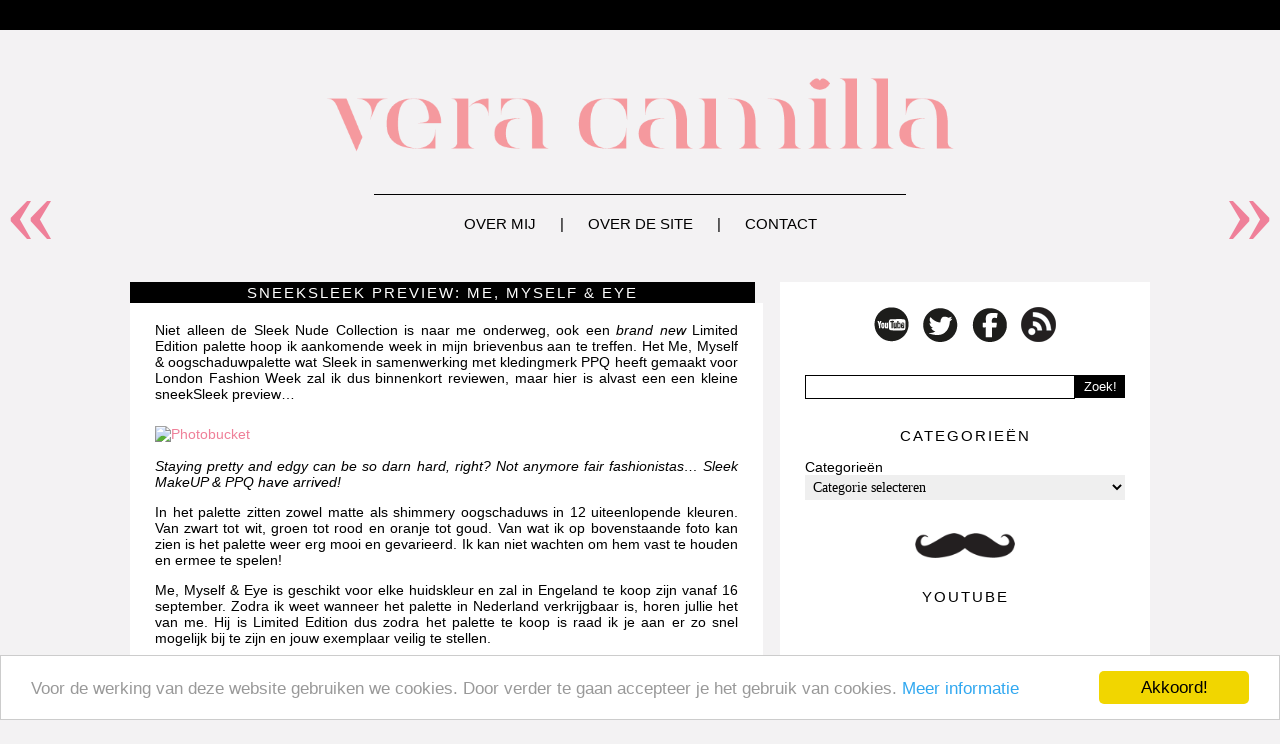

--- FILE ---
content_type: text/html; charset=UTF-8
request_url: https://veracamilla.nl/2011/09/sneeksleek-preview-me-myself-eye/
body_size: 18910
content:
<!DOCTYPE html PUBLIC "-//W3C//DTD XHTML 1.0 Transitional//EN" "https://www.w3.org/TR/xhtml1/DTD/xhtml1-transitional.dtd">
<html xmlns="https://www.w3.org/1999/xhtml" xmlns:og="https://ogp.me/ns#" xmlns:fb="https://www.facebook.com/2008/fbml">
<head profile="https://gmpg.org/xfn/11">
<meta http-equiv="Content-Type" content="text/html; charset=UTF-8" />
<title>veracamilla.nl   |  SneekSleek preview: Me, Myself &#038; Eye</title>
<meta property="fb:app_id" content="your_fb_app_id" />
<meta property="fb:admins" content="your_fb_admin_id" />
<meta property="og:url" content="https://veracamilla.nl/2011/09/sneeksleek-preview-me-myself-eye/"/>
<meta property="og:title" content="SneekSleek preview: Me, Myself &#038; Eye" />
<meta property="og:description" content="Niet alleen de Sleek Nude Collection is naar me onderweg, ook een brand new Limited Edition palette hoop ik aankomende week in mijn brievenbus aan te treffen. Het Me, Myself &#038; oogschaduwpalette wat Sleek in samenwerking met kledingmerk PPQ heeft gemaakt voor London Fashion Week zal ik dus binnenkort reviewen, maar hier is alvast een een kleine sneekSleek preview&#8230;
 

Staying pretty and edgy can be so darn hard, right? Not anymore fair fashionistas&#8230; Sleek MakeUP &#038; PPQ have arrived!
In het palette zitten zowel matte als shimmery oogschaduws in 12 uiteenlopende kleuren. Van zwart tot wit, groen tot rood en oranje tot goud. Van wat ik op bovenstaande foto kan zien is het palette weer erg  mooi en gevarieerd. Ik kan niet wachten om hem vast te houden en ermee te spelen!
Me, Myself &#038; Eye is geschikt voor elke huidskleur en zal in Engeland te koop zijn vanaf 16 september. ..." />
<meta property="og:type" content="article" />
<meta property="og:image" content="" />
<meta name="generator" content="WordPress 5.6.14" />
<link rel="alternate" type="application/rss+xml" title="veracamilla.nl RSS Feed" href="https://veracamilla.nl/feed/" />
<link rel="pingback" href="https://veracamilla.nl/xmlrpc.php" />
<link rel='nofollow' href='https://fonts.googleapis.com/css?family=Orienta' rel='stylesheet' type='text/css'>
<link rel="stylesheet" href="https://veracamilla.nl/wp-content/themes/veracamilla2013/style.css" type="text/css" media="screen" />
<link href="https://veracamilla.nl/wp-content/themes/veracamilla2013/images/favicon.ico" rel="shortcut icon" />
<meta name="verification" content="45b34a76f4fdbdd91e211d34736b3f50" />
<meta name="d81c75086dbdc9f" content="dc7d7cd3242d88e7b16ac07ea51f1c26" />
<link rel='dns-prefetch' rel='nofollow' href='//s.w.org' />
<link rel="alternate" type="application/rss+xml" title="veracamilla.nl &raquo; SneekSleek preview: Me, Myself &#038; Eye Reactiesfeed" href="https://veracamilla.nl/2011/09/sneeksleek-preview-me-myself-eye/feed/" />
		<script type="text/javascript">
			window._wpemojiSettings = {"baseUrl":"https:\/\/s.w.org\/images\/core\/emoji\/13.0.1\/72x72\/","ext":".png","svgUrl":"https:\/\/s.w.org\/images\/core\/emoji\/13.0.1\/svg\/","svgExt":".svg","source":{"concatemoji":"https:\/\/veracamilla.nl\/wp-includes\/js\/wp-emoji-release.min.js?ver=5.6.14"}};
			!function(e,a,t){var n,r,o,i=a.createElement("canvas"),p=i.getContext&&i.getContext("2d");function s(e,t){var a=String.fromCharCode;p.clearRect(0,0,i.width,i.height),p.fillText(a.apply(this,e),0,0);e=i.toDataURL();return p.clearRect(0,0,i.width,i.height),p.fillText(a.apply(this,t),0,0),e===i.toDataURL()}function c(e){var t=a.createElement("script");t.src=e,t.defer=t.type="text/javascript",a.getElementsByTagName("head")[0].appendChild(t)}for(o=Array("flag","emoji"),t.supports={everything:!0,everythingExceptFlag:!0},r=0;r<o.length;r++)t.supports[o[r]]=function(e){if(!p||!p.fillText)return!1;switch(p.textBaseline="top",p.font="600 32px Arial",e){case"flag":return s([127987,65039,8205,9895,65039],[127987,65039,8203,9895,65039])?!1:!s([55356,56826,55356,56819],[55356,56826,8203,55356,56819])&&!s([55356,57332,56128,56423,56128,56418,56128,56421,56128,56430,56128,56423,56128,56447],[55356,57332,8203,56128,56423,8203,56128,56418,8203,56128,56421,8203,56128,56430,8203,56128,56423,8203,56128,56447]);case"emoji":return!s([55357,56424,8205,55356,57212],[55357,56424,8203,55356,57212])}return!1}(o[r]),t.supports.everything=t.supports.everything&&t.supports[o[r]],"flag"!==o[r]&&(t.supports.everythingExceptFlag=t.supports.everythingExceptFlag&&t.supports[o[r]]);t.supports.everythingExceptFlag=t.supports.everythingExceptFlag&&!t.supports.flag,t.DOMReady=!1,t.readyCallback=function(){t.DOMReady=!0},t.supports.everything||(n=function(){t.readyCallback()},a.addEventListener?(a.addEventListener("DOMContentLoaded",n,!1),e.addEventListener("load",n,!1)):(e.attachEvent("onload",n),a.attachEvent("onreadystatechange",function(){"complete"===a.readyState&&t.readyCallback()})),(n=t.source||{}).concatemoji?c(n.concatemoji):n.wpemoji&&n.twemoji&&(c(n.twemoji),c(n.wpemoji)))}(window,document,window._wpemojiSettings);
		</script>
		<style type="text/css">
img.wp-smiley,
img.emoji {
	display: inline !important;
	border: none !important;
	box-shadow: none !important;
	height: 1em !important;
	width: 1em !important;
	margin: 0 .07em !important;
	vertical-align: -0.1em !important;
	background: none !important;
	padding: 0 !important;
}
</style>
	<link rel='stylesheet' id='wp-block-library-css'  href='https://veracamilla.nl/wp-includes/css/dist/block-library/style.min.css?ver=5.6.14' type='text/css' media='all' />
<link rel='stylesheet' id='contact-form-7-css'  href='https://veracamilla.nl/wp-content/plugins/contact-form-7/includes/css/styles.css?ver=5.4.2' type='text/css' media='all' />
<link rel='stylesheet' id='wp-pagenavi-css'  href='https://veracamilla.nl/wp-content/plugins/wp-pagenavi/pagenavi-css.css?ver=2.70' type='text/css' media='all' />
<script type='text/javascript' src='https://veracamilla.nl/wp-includes/js/jquery/jquery.min.js?ver=3.5.1' id='jquery-core-js'></script>
<script type='text/javascript' src='https://veracamilla.nl/wp-includes/js/jquery/jquery-migrate.min.js?ver=3.3.2' id='jquery-migrate-js'></script>
<script type='text/javascript' src='https://veracamilla.nl/wp-content/plugins/google-analyticator/external-tracking.min.js?ver=6.5.7' id='ga-external-tracking-js'></script>
<link rel="https://api.w.org/" href="https://veracamilla.nl/wp-json/" /><link rel="alternate" type="application/json" href="https://veracamilla.nl/wp-json/wp/v2/posts/26832" /><link rel="EditURI" type="application/rsd+xml" title="RSD" href="https://veracamilla.nl/xmlrpc.php?rsd" />
<link rel="wlwmanifest" type="application/wlwmanifest+xml" href="https://veracamilla.nl/wp-includes/wlwmanifest.xml" /> 
<meta name="generator" content="WordPress 5.6.14" />
<link rel="canonical" href="https://veracamilla.nl/2011/09/sneeksleek-preview-me-myself-eye/" />
<link rel='shortlink' href='https://veracamilla.nl/?p=26832' />
<link rel="alternate" type="application/json+oembed" href="https://veracamilla.nl/wp-json/oembed/1.0/embed?url=https%3A%2F%2Fveracamilla.nl%2F2011%2F09%2Fsneeksleek-preview-me-myself-eye%2F" />
<link rel="alternate" type="text/xml+oembed" href="https://veracamilla.nl/wp-json/oembed/1.0/embed?url=https%3A%2F%2Fveracamilla.nl%2F2011%2F09%2Fsneeksleek-preview-me-myself-eye%2F&#038;format=xml" />
	<!-- Begin Cookie Consent plugin by Silktide - http://silktide.com/cookieconsent -->
	<script type="text/javascript">
	    window.cookieconsent_options = {"message":"Voor de werking van deze website gebruiken we cookies. Door verder te gaan accepteer je het gebruik van cookies.","dismiss":"Akkoord!","learnMore":"Meer informatie","link":"https://veracamilla.nl/cookie-gebruik/","theme":"light-bottom"};
	</script>
	
	<script type="text/javascript" src="//cdnjs.cloudflare.com/ajax/libs/cookieconsent2/1.0.9/cookieconsent.min.js"></script>
	<!-- End Cookie Consent plugin -->

	<!-- Google Analytics Tracking by Google Analyticator 6.5.7 -->
<script type="text/javascript">
    var analyticsFileTypes = [];
    var analyticsSnippet = 'disabled';
    var analyticsEventTracking = 'enabled';
</script>
<script type="text/javascript">
	(function(i,s,o,g,r,a,m){i['GoogleAnalyticsObject']=r;i[r]=i[r]||function(){
	(i[r].q=i[r].q||[]).push(arguments)},i[r].l=1*new Date();a=s.createElement(o),
	m=s.getElementsByTagName(o)[0];a.async=1;a.src=g;m.parentNode.insertBefore(a,m)
	})(window,document,'script','//www.google-analytics.com/analytics.js','ga');
	ga('create', 'UA-15080929-1', 'auto');

	ga('set', 'anonymizeIp', true);
 
	ga('send', 'pageview');
</script>
<!-- wp thread comment 1.4.9.4.002 -->
<style type="text/css" media="screen">
.editComment, .editableComment, .textComment{
	display: inline;
}
.comment-childs{
	border: 1px solid #dcdcdc;
	padding: 4px;
margin:4px;
	background-color: white;
}
.chalt{
	background-color: #fff;
}
#newcomment{
	border:1px dashed #777;width:90%;
}
#newcommentsubmit{
	color:red;
}
.adminreplycomment{
	border:1px dashed #777;
	width:99%;
	margin:4px;
	padding:4px;
}
.mvccls{
	color: #999;
}
			
</style>
</head>
<body>
<div id="main-wrapper">
<div id="topbar">
</div>

<div id="container">
<a href="https://veracamilla.nl" title="Vera Camilla" id="logo"><img src="https://veracamilla.nl/wp-content/uploads/logonew.png" width="640" alt="Vera Camilla" /></a>
<img src="https://veracamilla.nl/wp-content/themes/veracamilla2013/images/Lijn.png" class="aligncenter" id="horizontal-line" />

<ul id="nav">
<li><a href="https://veracamilla.nl/about" title="Over mij">Over mij</a> | </li>
<li><a href="https://veracamilla.nl/website" title="Over de site">Over de site</a> | </li>
<li><a href="https://veracamilla.nl/contact" title="Contact">Contact</a> </li>
</ul>
<div id="sidebar">
<div class="widget">			<div class="textwidget"><div class="aligncenter socialmedia">
<a rel="nofollow" href="https://youtube.com/veracamilla/" target="_blank" rel="noopener"><img src="https://www.veracamilla.nl/wp-content/themes/veracamilla2013/images/YouTube.png"></a> 
<a rel="nofollow" href="https://twitter.com/Veracamilla/" target="_blank" rel="noopener"><img src="https://www.veracamilla.nl/wp-content/themes/veracamilla2013/images/Twitter.png"></a> 
<a rel="nofollow" href="https://www.facebook.com/veracamilla" target="_blank" rel="noopener"><img src="https://www.veracamilla.nl/wp-content/themes/veracamilla2013/images/Facebook.png"></a> 
<a href="https://veracamilla.nl/?rss=feed" target="_blank" rel="noopener"><img src="https://www.veracamilla.nl/wp-content/themes/veracamilla2013/images/RSS.png"></a> 
</div></div>
		</div><div class="widget"><form role="search" method="get" id="searchform" action="https://veracamilla.nl/">
        <input type="text" value="" name="s" id="s" />
        <input type="submit" id="searchsubmit" value="Zoek!" />
</form></div><div class="widget"><h2>Categorieën</h2><form action="https://veracamilla.nl" method="get"><label class="screen-reader-text" for="cat">Categorieën</label><select  name='cat' id='cat' class='postform' >
	<option value='-1'>Categorie selecteren</option>
	<option class="level-0" value="35">&#8230; Of The Day&nbsp;&nbsp;(184)</option>
	<option class="level-0" value="585">A Touch Of Fashion&nbsp;&nbsp;(98)</option>
	<option class="level-0" value="21">Anders&nbsp;&nbsp;(187)</option>
	<option class="level-0" value="5990">Battles/dupes&nbsp;&nbsp;(31)</option>
	<option class="level-0" value="11">Beauty gerelateerd&nbsp;&nbsp;(199)</option>
	<option class="level-0" value="170">Celeb&#8217;s&nbsp;&nbsp;(39)</option>
	<option class="level-0" value="11267">Cheers to the freakin&#8230;&nbsp;&nbsp;(2)</option>
	<option class="level-0" value="5703">Cocktail review&nbsp;&nbsp;(18)</option>
	<option class="level-0" value="26">Columns&nbsp;&nbsp;(16)</option>
	<option class="level-0" value="63">Elektronica, gadgets, muziek etc&nbsp;&nbsp;(59)</option>
	<option class="level-0" value="4097">Eten en koken&nbsp;&nbsp;(8)</option>
	<option class="level-0" value="4045">Favorieten&nbsp;&nbsp;(48)</option>
	<option class="level-0" value="69">Haar&nbsp;&nbsp;(73)</option>
	<option class="level-0" value="4182">High end&nbsp;&nbsp;(392)</option>
	<option class="level-0" value="586">In de media&nbsp;&nbsp;(22)</option>
	<option class="level-0" value="11516">In het make-uptasje van&#8230;&nbsp;&nbsp;(31)</option>
	<option class="level-0" value="19">Kortingen en acties&nbsp;&nbsp;(25)</option>
	<option class="level-0" value="16">Kwasten&nbsp;&nbsp;(85)</option>
	<option class="level-0" value="5855">Lente/zomer/herfst/winter foto&#8217;s&nbsp;&nbsp;(236)</option>
	<option class="level-0" value="4154">Lifestyle&nbsp;&nbsp;(64)</option>
	<option class="level-0" value="587">Low-budget&nbsp;&nbsp;(558)</option>
	<option class="level-0" value="588">Make-up collecties&nbsp;&nbsp;(30)</option>
	<option class="level-0" value="4002">Mannen&nbsp;&nbsp;(13)</option>
	<option class="level-0" value="11332">Mid budget&nbsp;&nbsp;(186)</option>
	<option class="level-0" value="8">Mijn collectie&nbsp;&nbsp;(21)</option>
	<option class="level-0" value="36">Mode&nbsp;&nbsp;(117)</option>
	<option class="level-0" value="10">Nagels enzo&nbsp;&nbsp;(270)</option>
	<option class="level-0" value="320">Parfum&nbsp;&nbsp;(116)</option>
	<option class="level-0" value="29">Personal Life&nbsp;&nbsp;(205)</option>
	<option class="level-0" value="3406">Playing with make-up&nbsp;&nbsp;(13)</option>
	<option class="level-0" value="13">Reviews&nbsp;&nbsp;(242)</option>
	<option class="level-0" value="14">Shoplogs/hauls&nbsp;&nbsp;(97)</option>
	<option class="level-0" value="329">Sieraden&nbsp;&nbsp;(60)</option>
	<option class="level-0" value="4">Site&nbsp;&nbsp;(49)</option>
	<option class="level-0" value="58">Sponsored&nbsp;&nbsp;(137)</option>
	<option class="level-0" value="10045">Tutorial&nbsp;&nbsp;(12)</option>
	<option class="level-0" value="591">Twitter Question&nbsp;&nbsp;(213)</option>
	<option class="level-0" value="1">Uncategorized&nbsp;&nbsp;(130)</option>
	<option class="level-0" value="5856">VC beauty nieuws&nbsp;&nbsp;(28)</option>
	<option class="level-0" value="55">Verzorging&nbsp;&nbsp;(205)</option>
	<option class="level-0" value="18">Video&nbsp;&nbsp;(957)</option>
</select>
</form>
<script type="text/javascript">
/* <![CDATA[ */
(function() {
	var dropdown = document.getElementById( "cat" );
	function onCatChange() {
		if ( dropdown.options[ dropdown.selectedIndex ].value > 0 ) {
			dropdown.parentNode.submit();
		}
	}
	dropdown.onchange = onCatChange;
})();
/* ]]> */
</script>

			</div><div class="widget">			<div class="textwidget"><img src="https://www.veracamilla.nl/wp-content/themes/veracamilla2013/images/Snor.png" class="aligncenter" width="100"></div>
		</div><div class="widget"><h2>YouTube</h2>			<div class="textwidget"><iframe src="//www.youtube.com/embed/_VlyWRmp7Oo" frameborder="0" allowfullscreen></iframe></div>
		</div><div class="widget"><h2>Tag wolk</h2><div class="tagcloud"><a href="https://veracamilla.nl/tag/beauty/" class="tag-cloud-link tag-link-11485 tag-link-position-1" style="font-size: 8.2352941176471pt;" aria-label="Beauty gerelateerd (96 items)">Beauty gerelateerd</a>
<a href="https://veracamilla.nl/tag/blush/" class="tag-cloud-link tag-link-306 tag-link-position-2" style="font-size: 8.9411764705882pt;" aria-label="blush (111 items)">blush</a>
<a href="https://veracamilla.nl/tag/budget/" class="tag-cloud-link tag-link-72 tag-link-position-3" style="font-size: 8.1176470588235pt;" aria-label="Budget (94 items)">Budget</a>
<a href="https://veracamilla.nl/tag/catrice/" class="tag-cloud-link tag-link-1407 tag-link-position-4" style="font-size: 10.588235294118pt;" aria-label="catrice (153 items)">catrice</a>
<a href="https://veracamilla.nl/tag/collectie/" class="tag-cloud-link tag-link-185 tag-link-position-5" style="font-size: 11.176470588235pt;" aria-label="collectie (172 items)">collectie</a>
<a href="https://veracamilla.nl/tag/dagboek/" class="tag-cloud-link tag-link-7928 tag-link-position-6" style="font-size: 10.941176470588pt;" aria-label="dagboek (165 items)">dagboek</a>
<a href="https://veracamilla.nl/tag/diary/" class="tag-cloud-link tag-link-10725 tag-link-position-7" style="font-size: 8.5882352941176pt;" aria-label="diary (104 items)">diary</a>
<a href="https://veracamilla.nl/tag/essence/" class="tag-cloud-link tag-link-87 tag-link-position-8" style="font-size: 12pt;" aria-label="essence (203 items)">essence</a>
<a href="https://veracamilla.nl/tag/eyeshadow/" class="tag-cloud-link tag-link-89 tag-link-position-9" style="font-size: 8.7058823529412pt;" aria-label="eyeshadow (107 items)">eyeshadow</a>
<a href="https://veracamilla.nl/tag/fotos/" class="tag-cloud-link tag-link-312 tag-link-position-10" style="font-size: 12.705882352941pt;" aria-label="foto&#039;s (234 items)">foto&#039;s</a>
<a href="https://veracamilla.nl/tag/goedkoop/" class="tag-cloud-link tag-link-513 tag-link-position-11" style="font-size: 9.5294117647059pt;" aria-label="goedkoop (125 items)">goedkoop</a>
<a href="https://veracamilla.nl/tag/hm/" class="tag-cloud-link tag-link-110 tag-link-position-12" style="font-size: 11.176470588235pt;" aria-label="H&amp;M (172 items)">H&amp;M</a>
<a href="https://veracamilla.nl/tag/hema/" class="tag-cloud-link tag-link-75 tag-link-position-13" style="font-size: 8pt;" aria-label="hema (93 items)">hema</a>
<a href="https://veracamilla.nl/tag/herfst/" class="tag-cloud-link tag-link-1908 tag-link-position-14" style="font-size: 8.4705882352941pt;" aria-label="herfst (102 items)">herfst</a>
<a href="https://veracamilla.nl/tag/highlighter/" class="tag-cloud-link tag-link-1917 tag-link-position-15" style="font-size: 8.4705882352941pt;" aria-label="highlighter (102 items)">highlighter</a>
<a href="https://veracamilla.nl/tag/how-to/" class="tag-cloud-link tag-link-211 tag-link-position-16" style="font-size: 10.235294117647pt;" aria-label="how to (143 items)">how to</a>
<a href="https://veracamilla.nl/tag/instagram/" class="tag-cloud-link tag-link-5278 tag-link-position-17" style="font-size: 9.0588235294118pt;" aria-label="instagram (114 items)">instagram</a>
<a href="https://veracamilla.nl/tag/iphone/" class="tag-cloud-link tag-link-1987 tag-link-position-18" style="font-size: 11.411764705882pt;" aria-label="iphone (182 items)">iphone</a>
<a href="https://veracamilla.nl/tag/kerst/" class="tag-cloud-link tag-link-423 tag-link-position-19" style="font-size: 9.7647058823529pt;" aria-label="kerst (130 items)">kerst</a>
<a href="https://veracamilla.nl/tag/kleding/" class="tag-cloud-link tag-link-173 tag-link-position-20" style="font-size: 8.2352941176471pt;" aria-label="kleding (97 items)">kleding</a>
<a href="https://veracamilla.nl/tag/lente/" class="tag-cloud-link tag-link-2145 tag-link-position-21" style="font-size: 9.2941176470588pt;" aria-label="lente (120 items)">lente</a>
<a href="https://veracamilla.nl/tag/lipstick/" class="tag-cloud-link tag-link-262 tag-link-position-22" style="font-size: 12.941176470588pt;" aria-label="lipstick (245 items)">lipstick</a>
<a href="https://veracamilla.nl/tag/look/" class="tag-cloud-link tag-link-524 tag-link-position-23" style="font-size: 8.9411764705882pt;" aria-label="look (111 items)">look</a>
<a href="https://veracamilla.nl/tag/mac/" class="tag-cloud-link tag-link-78 tag-link-position-24" style="font-size: 12.588235294118pt;" aria-label="Mac (228 items)">Mac</a>
<a href="https://veracamilla.nl/tag/make-up/" class="tag-cloud-link tag-link-439 tag-link-position-25" style="font-size: 13.764705882353pt;" aria-label="make-up (286 items)">make-up</a>
<a href="https://veracamilla.nl/tag/mention/" class="tag-cloud-link tag-link-4550 tag-link-position-26" style="font-size: 10.352941176471pt;" aria-label="mention (146 items)">mention</a>
<a href="https://veracamilla.nl/tag/nagellak/" class="tag-cloud-link tag-link-197 tag-link-position-27" style="font-size: 13.176470588235pt;" aria-label="nagellak (258 items)">nagellak</a>
<a href="https://veracamilla.nl/tag/nail-polish/" class="tag-cloud-link tag-link-459 tag-link-position-28" style="font-size: 8.2352941176471pt;" aria-label="nail polish (96 items)">nail polish</a>
<a href="https://veracamilla.nl/tag/oogschaduw/" class="tag-cloud-link tag-link-248 tag-link-position-29" style="font-size: 13.882352941176pt;" aria-label="oogschaduw (296 items)">oogschaduw</a>
<a href="https://veracamilla.nl/tag/overzicht/" class="tag-cloud-link tag-link-4854 tag-link-position-30" style="font-size: 9.6470588235294pt;" aria-label="overzicht (128 items)">overzicht</a>
<a href="https://veracamilla.nl/tag/palette/" class="tag-cloud-link tag-link-198 tag-link-position-31" style="font-size: 10.235294117647pt;" aria-label="palette (145 items)">palette</a>
<a href="https://veracamilla.nl/tag/parfum/" class="tag-cloud-link tag-link-11493 tag-link-position-32" style="font-size: 9.4117647058824pt;" aria-label="Parfum (123 items)">Parfum</a>
<a href="https://veracamilla.nl/tag/persoonlijk/" class="tag-cloud-link tag-link-30 tag-link-position-33" style="font-size: 10.823529411765pt;" aria-label="persoonlijk (161 items)">persoonlijk</a>
<a href="https://veracamilla.nl/tag/question/" class="tag-cloud-link tag-link-2643 tag-link-position-34" style="font-size: 10.705882352941pt;" aria-label="question (157 items)">question</a>
<a href="https://veracamilla.nl/tag/review/" class="tag-cloud-link tag-link-518 tag-link-position-35" style="font-size: 22pt;" aria-label="review (1.436 items)">review</a>
<a href="https://veracamilla.nl/tag/shoplog/" class="tag-cloud-link tag-link-200 tag-link-position-36" style="font-size: 8.7058823529412pt;" aria-label="shoplog (105 items)">shoplog</a>
<a href="https://veracamilla.nl/tag/swatches/" class="tag-cloud-link tag-link-15 tag-link-position-37" style="font-size: 17.411764705882pt;" aria-label="Swatches (594 items)">Swatches</a>
<a href="https://veracamilla.nl/tag/tutorial/" class="tag-cloud-link tag-link-533 tag-link-position-38" style="font-size: 9.2941176470588pt;" aria-label="tutorial (118 items)">tutorial</a>
<a href="https://veracamilla.nl/tag/tweet/" class="tag-cloud-link tag-link-4096 tag-link-position-39" style="font-size: 10.588235294118pt;" aria-label="tweet (154 items)">tweet</a>
<a href="https://veracamilla.nl/tag/twitter/" class="tag-cloud-link tag-link-3007 tag-link-position-40" style="font-size: 11.882352941176pt;" aria-label="twitter (199 items)">twitter</a>
<a href="https://veracamilla.nl/tag/filmpje/" class="tag-cloud-link tag-link-11489 tag-link-position-41" style="font-size: 13.764705882353pt;" aria-label="Video (289 items)">Video</a>
<a href="https://veracamilla.nl/tag/vraag/" class="tag-cloud-link tag-link-3138 tag-link-position-42" style="font-size: 11.058823529412pt;" aria-label="vraag (167 items)">vraag</a>
<a href="https://veracamilla.nl/tag/wekelijks/" class="tag-cloud-link tag-link-11152 tag-link-position-43" style="font-size: 8.8235294117647pt;" aria-label="wekelijks (109 items)">wekelijks</a>
<a href="https://veracamilla.nl/tag/youtube/" class="tag-cloud-link tag-link-180 tag-link-position-44" style="font-size: 12.823529411765pt;" aria-label="YouTube (237 items)">YouTube</a>
<a href="https://veracamilla.nl/tag/zomer/" class="tag-cloud-link tag-link-3261 tag-link-position-45" style="font-size: 10.235294117647pt;" aria-label="zomer (143 items)">zomer</a></div>
</div><div class="widget"><h2>Bureaublad achtergronden</h2>			<div class="textwidget"><a href="https://veracamilla.nl/bureaublad-achtergronden/"><img src="https://veracamilla.nl/wp-content/uploads/achtergrond03.jpg" width="320" border="0"></a></div>
		</div><div class="widget">			<div class="textwidget"><a title="wordpress visitors" rel="nofollow" href="https://statcounter.com/wordpress.com/" target="_blank" rel="noopener"><img src="https://c.statcounter.com/6793833/0/4109fcc7/1/"
alt="wordpress visitors" border="0"></a>

<a title="wordpress com stats" rel="nofollow" href="https://statcounter.com/wordpress.org/" target="_blank" rel="noopener"><img
src="https://c.statcounter.com/6793833/0/4109fcc7/1/"
alt="wordpress com stats"
border="0"></a></div>
		</div><div class="widget">			<div class="textwidget"><script language="JavaScript" type="text/javascript">
	AC_FL_RunContent(
		'codebase', 'https://download.macromedia.com/pub/shockwave/cabs/flash/swflash.cab#version=10,0,0,0',
		'width', '250',
		'height', '300',
		'src', 'wp-content/uploads/250x300',
		'quality', 'high',
		'pluginspage', 'https://www.adobe.com/go/getflashplayer',
		'align', 'middle',
		'play', 'true',
		'loop', 'true',
		'scale', 'showall',
		'wmode', 'window',
		'devicefont', 'false',
		'id', 'wp-content/uploads/250x300',
		'bgcolor', '#ffffff',
		'name', 'wp-content/uploads/250x300',
		'menu', 'true',
		'allowFullScreen', 'false',
		'allowScriptAccess','sameDomain',
		'movie', 'wp-content/uploads/250x300',
		'salign', ''
		); //end AC code
</script>
<noscript>
	<object classid="clsid:d27cdb6e-ae6d-11cf-96b8-444553540000" codebase="https://download.macromedia.com/pub/shockwave/cabs/flash/swflash.cab#version=10,0,0,0" id="250x300" align="middle">
	<param name="allowScriptAccess" value="sameDomain" />
	<param name="allowFullScreen" value="false" />
	<param name="movie" value="https://img215.imageshack.us/img215/4421/5lt.mp4" /><param name="quality" value="high" /><param name="bgcolor" value="#ffffff" />	<embed src="https://veracamilla.nl/wp-content/uploads/250x300.swf" quality="high" bgcolor="#ffffff" name="wp-content/uploads/250x300" align="middle" allowScriptAccess="sameDomain" allowFullScreen="false" type="application/x-shockwave-flash" pluginspage="https://www.adobe.com/go/getflashplayer" />
	</object>
</noscript></div>
		</div></div>

<div id="page"><!-- start content -->
<div id="next-post">
<a href="https://veracamilla.nl/2011/09/twitter-question-42/">&raquo;</a></div>
<div id="prev-post">
<a href="https://veracamilla.nl/2011/09/how-to-mend-a-broken-heart-5-tips/">&laquo;</a> 
</div>
<script type="text/javascript">
var isiPad = navigator.userAgent.match(/iPad/i) != null;
var isiPhone = navigator.userAgent.match(/iPhone/i) != null;
if(isiPad == false && isiPhone == false){
document.getElementById('prev-post').style.position = "fixed";
document.getElementById('prev-post').style.top = "152px";
document.getElementById('next-post').style.position = "fixed";
document.getElementById('next-post').style.top = "152px";
}
</script>
<h1 class="title">SneekSleek preview: Me, Myself &#038; Eye</h1>
<div class="content">
<div class="post">
<p>Niet alleen de Sleek Nude Collection is naar me onderweg, ook een <em>brand new</em> Limited Edition palette hoop ik aankomende week in mijn brievenbus aan te treffen. Het Me, Myself &#038; oogschaduwpalette wat Sleek in samenwerking met kledingmerk PPQ heeft gemaakt voor London Fashion Week zal ik dus binnenkort reviewen, maar hier is alvast een een kleine sneekSleek preview&#8230;</p>
<p> <a rel="nofollow" href="http://s822.photobucket.com/albums/zz146/veracamilla/?action=view&amp;current=sleek_ppq02.jpg" target="_blank"><img src="http://i822.photobucket.com/albums/zz146/veracamilla/sleek_ppq02.jpg" border="0" alt="Photobucket"></a><br />
<span id="more-26832"></span><br />
<em>Staying pretty and edgy can be so darn hard, right? Not anymore fair fashionistas&#8230; Sleek MakeUP &#038; PPQ have arrived!</em></p>
<p>In het palette zitten zowel matte als shimmery oogschaduws in 12 uiteenlopende kleuren. Van zwart tot wit, groen tot rood en oranje tot goud. Van wat ik op bovenstaande foto kan zien is het palette weer erg  mooi en gevarieerd. Ik kan niet wachten om hem vast te houden en ermee te spelen!</p>
<p>Me, Myself &#038; Eye is geschikt voor elke huidskleur en zal in Engeland te koop zijn vanaf 16 september. Zodra ik weet wanneer het palette in Nederland verkrijgbaar is, horen jullie het van me. Hij is Limited Edition dus zodra het palette te koop is raad ik je aan er zo snel mogelijk bij te zijn en jouw exemplaar veilig te stellen.</p>
<p><strong>Ben jij benieuwd naar het Sleek Me, Myself &#038; Eye oogschaduwpalette?</strong></p>
</div>
<div class="meta">
<a rel="nofollow" href="https://twitter.com/home?status=Blog op veracamilla: https://veracamilla.nl/2011/09/sneeksleek-preview-me-myself-eye/" target="_blank" title="Twitter"><img src="https://www.veracamilla.nl/wp-content/themes/veracamilla2013/images/DelenTwitter.png" alt="Twitter" border="none" /></a> 
<a rel="nofollow" href="https://www.facebook.com/sharer.php?u=https://veracamilla.nl/2011/09/sneeksleek-preview-me-myself-eye/&t=SneekSleek preview: Me, Myself &#038; Eye" target="_blank" title="Facebook"><img src="https://www.veracamilla.nl/wp-content/themes/veracamilla2013/images/DelenFacebook.png" alt="Facebook" border="none" /></a>

<div class="alignright">
Categorie: <a href="https://veracamilla.nl/category/low-budget/" rel="category tag">Low-budget</a> | 10 september 2011 | <a href="https://veracamilla.nl/2011/09/sneeksleek-preview-me-myself-eye/#comments">89 reacties</a> | Tags: <a href="https://veracamilla.nl/tag/16-september/" rel="tag">16 september</a>, <a href="https://veracamilla.nl/tag/i-divine/" rel="tag">i divine</a>, <a href="https://veracamilla.nl/tag/london-fashion-week/" rel="tag">london fashion week</a>, <a href="https://veracamilla.nl/tag/me/" rel="tag">me</a>, <a href="https://veracamilla.nl/tag/myself-eye/" rel="tag">myself &amp; eye</a>, <a href="https://veracamilla.nl/tag/nieuw/" rel="tag">nieuw</a>, <a href="https://veracamilla.nl/tag/palette/" rel="tag">palette</a>, <a href="https://veracamilla.nl/tag/ppq/" rel="tag">ppq</a>, <a href="https://veracamilla.nl/tag/preview/" rel="tag">preview</a>, <a href="https://veracamilla.nl/tag/sleek/" rel="tag">sleek</a><br clear="all" /> 
</div></div><br clear="all" />
<link rel="stylesheet" href="https://veracamilla.nl/wp-content/themes/veracamilla2013/style.css" type="text/css" media="screen" />

<!-- You can start editing here. -->
<a name="comments" id="comments"><h1>Reacties</h1></a>

 <div class="commenttop">
<b>Door <a rel='nofollow' href='http://meligemakeuplovers.blogspot.com' rel='external nofollow ugc' class='url'>Lotte</a>  </b> <i>op 10 september 2011  09:14</i></div>
<div class="commenttext">
<img alt='' src='https://secure.gravatar.com/avatar/58940fac12063f723f6dd0f0eda921c9?s=40&#038;d=blank&#038;r=g' srcset='https://secure.gravatar.com/avatar/58940fac12063f723f6dd0f0eda921c9?s=80&#038;d=blank&#038;r=g 2x' class='avatar avatar-40 photo' height='40' width='40' loading='lazy'/><p>Die lila kleur is mooi!<br />
Ik ben gek op alles wat paars enzo is!!</p>
<p class="thdrpy"><a href="javascript:void(0)" onclick="movecfm(event,74072,1,'Lotte');">[Beantwoorden]</a></p></div><br />


<div class="commenttop">
<b>Door <a rel='nofollow' href='http://www.fashiable.nl' rel='external nofollow ugc' class='url'>Nanne</a>  </b> <i>op 10 september 2011  09:15</i></div>
<div class="commenttext">
<img alt='' src='https://secure.gravatar.com/avatar/4c9947e1b6849d94f1d4d5ec981f8c03?s=40&#038;d=blank&#038;r=g' srcset='https://secure.gravatar.com/avatar/4c9947e1b6849d94f1d4d5ec981f8c03?s=80&#038;d=blank&#038;r=g 2x' class='avatar avatar-40 photo' height='40' width='40' loading='lazy'/><p>Hele mooie kleurtjes inderdaad!</p>
<p class="thdrpy"><a href="javascript:void(0)" onclick="movecfm(event,74073,1,'Nanne');">[Beantwoorden]</a></p></div><br />


 <div class="commenttop">
<b>Door <a rel='nofollow' href='http://www.havingaredhairday.blogspot.com' rel='external nofollow ugc' class='url'>Ariska</a>  </b> <i>op 10 september 2011  09:24</i></div>
<div class="commenttext">
<img alt='' src='https://secure.gravatar.com/avatar/db73e3d62c8000122c53c6cbc5c6da25?s=40&#038;d=blank&#038;r=g' srcset='https://secure.gravatar.com/avatar/db73e3d62c8000122c53c6cbc5c6da25?s=80&#038;d=blank&#038;r=g 2x' class='avatar avatar-40 photo' height='40' width='40' loading='lazy'/><p>Prachtige kleurtjes, zoals we gewend zijn van Sleek!</p>
<p class="thdrpy"><a href="javascript:void(0)" onclick="movecfm(event,74075,1,'Ariska');">[Beantwoorden]</a></p></div><br />


<div class="commenttop">
<b>Door <a rel='nofollow' href='http://sweethippos.blogspot.com' rel='external nofollow ugc' class='url'>Marjolein</a>  </b> <i>op 10 september 2011  09:30</i></div>
<div class="commenttext">
<img alt='' src='https://secure.gravatar.com/avatar/a63c42d42937a874e35208be88d4fb56?s=40&#038;d=blank&#038;r=g' srcset='https://secure.gravatar.com/avatar/a63c42d42937a874e35208be88d4fb56?s=80&#038;d=blank&#038;r=g 2x' class='avatar avatar-40 photo' height='40' width='40' loading='lazy'/><p>Waarom komt Sleek altijd met zulke prachtige palettes. Die moet ik ook weer hebben ;)</p>
<p class="thdrpy"><a href="javascript:void(0)" onclick="movecfm(event,74076,1,'Marjolein');">[Beantwoorden]</a></p></div><br />


 <div class="commenttop">
<b>Door laura  </b> <i>op 10 september 2011  09:35</i></div>
<div class="commenttext">
<img alt='' src='https://secure.gravatar.com/avatar/6efc02f851638616e7b4dd45a6501f01?s=40&#038;d=blank&#038;r=g' srcset='https://secure.gravatar.com/avatar/6efc02f851638616e7b4dd45a6501f01?s=80&#038;d=blank&#038;r=g 2x' class='avatar avatar-40 photo' height='40' width='40' loading='lazy'/><p>vera,<br />
jij hebt tog bijna elk sleek palette in je bezit? maar waarom schaf je sunset niet aan? het is echt een prachtig palette met warme kleuren perfect voor het najaar! het is maar een tip :P<br />
ik heb dit palette ook maar ik weet niet zo goed hoe ik hem moet gebruiken?! zou je als je dit palette er dan looks mee kunnen maken?<br />
alvast bedankt</p>
<p class="thdrpy"><a href="javascript:void(0)" onclick="movecfm(event,74080,1,'laura');">[Beantwoorden]</a></p><div class="comment-childs chalt" id="comment-74083"><div class="commenttop">Vera Camilla antwoordt op 10 september 2011 om 09:38:</div>
<img alt='' src='https://secure.gravatar.com/avatar/b57127a4efc098224a3819ba90115a72?s=40&#038;d=blank&#038;r=g' srcset='https://secure.gravatar.com/avatar/b57127a4efc098224a3819ba90115a72?s=80&#038;d=blank&#038;r=g 2x' class='avatar avatar-40 photo' height='40' width='40' loading='lazy'/><p>Haha, ik heb heel veel Sleek palettes inderdaad. Dat is ook de reden waarom ik Sunset niet koop, ik heb er al zoveel!</p>
<p class="thdrpy"><a href="javascript:void(0)" onclick="movecfm(event,74083,2,'Vera Camilla');">[Beantwoorden]</a></p><div class="comment-childs" id="comment-74087"><div class="commenttop">laura antwoordt op 10 september 2011 om 09:44:</div>
<img alt='' src='https://secure.gravatar.com/avatar/6efc02f851638616e7b4dd45a6501f01?s=40&#038;d=blank&#038;r=g' srcset='https://secure.gravatar.com/avatar/6efc02f851638616e7b4dd45a6501f01?s=80&#038;d=blank&#038;r=g 2x' class='avatar avatar-40 photo' height='40' width='40' loading='lazy'/><p>en waarom dan sleek nude en dit palette dan wel als ik vragen mag?</p>
<p class="thdrpy"><a href="javascript:void(0)" onclick="movecfm(event,74087,3,'laura');">[Beantwoorden]</a></p><div class="comment-childs chalt" id="comment-74093"><div class="commenttop">Vera Camilla antwoordt op 10 september 2011 om 10:06:</div>
<img alt='' src='https://secure.gravatar.com/avatar/b57127a4efc098224a3819ba90115a72?s=40&#038;d=blank&#038;r=g' srcset='https://secure.gravatar.com/avatar/b57127a4efc098224a3819ba90115a72?s=80&#038;d=blank&#038;r=g 2x' class='avatar avatar-40 photo' height='40' width='40' loading='lazy'/><p>Is via de PR zo geregeld, nieuwste producten krijg sinds kort opgestuurd om te reviewen. Nude Collection is vertraagd maar die komt dus nog!</p>
</div></div></div></div><br />


<div class="commenttop">
<b>Door <a rel='nofollow' href='http://www.lounabeauty.wordpress.com' rel='external nofollow ugc' class='url'>Milou / Louna</a>  </b> <i>op 10 september 2011  09:36</i></div>
<div class="commenttext">
<img alt='' src='https://secure.gravatar.com/avatar/dd0c6348df1880f52188e9888e47ee84?s=40&#038;d=blank&#038;r=g' srcset='https://secure.gravatar.com/avatar/dd0c6348df1880f52188e9888e47ee84?s=80&#038;d=blank&#038;r=g 2x' class='avatar avatar-40 photo' height='40' width='40' loading='lazy'/><p>Hoi meiske,</p>
<p>Mooi palette! Kun jij misschien weer zorgen voor een leuke kortingsactie van sleek?? Dat zou ik echt heel fijn vinden, aangezien ik wat nieuwe dingetjes wil kopen!  (love)</p>
<p class="thdrpy"><a href="javascript:void(0)" onclick="movecfm(event,74082,1,'Milou / Louna');">[Beantwoorden]</a></p><div class="comment-childs chalt" id="comment-74084"><div class="commenttop">Vera Camilla antwoordt op 10 september 2011 om 09:38:</div>
<img alt='' src='https://secure.gravatar.com/avatar/b57127a4efc098224a3819ba90115a72?s=40&#038;d=blank&#038;r=g' srcset='https://secure.gravatar.com/avatar/b57127a4efc098224a3819ba90115a72?s=80&#038;d=blank&#038;r=g 2x' class='avatar avatar-40 photo' height='40' width='40' loading='lazy'/><p>Ik zal kijken wat ik kan doen :)</p>
<p class="thdrpy"><a href="javascript:void(0)" onclick="movecfm(event,74084,2,'Vera Camilla');">[Beantwoorden]</a></p><div class="comment-childs" id="comment-74227"><div class="commenttop">Mirjam antwoordt op 10 september 2011 om 19:30:</div>
<img alt='' src='https://secure.gravatar.com/avatar/db6819d935ee95007d7ba12191c2cbac?s=40&#038;d=blank&#038;r=g' srcset='https://secure.gravatar.com/avatar/db6819d935ee95007d7ba12191c2cbac?s=80&#038;d=blank&#038;r=g 2x' class='avatar avatar-40 photo' height='40' width='40' loading='lazy'/><p>Jaaaa! Kortingkortingkorting!  (love)</p>
<p class="thdrpy"><a href="javascript:void(0)" onclick="movecfm(event,74227,3,'Mirjam');">[Beantwoorden]</a></p><div class="comment-childs chalt" id="comment-74256"><div class="commenttop"><a rel='nofollow' href='http://www.bebjebenthe.web-log.nl' rel='external nofollow ugc' class='url'>Benthe</a> antwoordt op 10 september 2011 om 21:10:</div>
<img alt='' src='https://secure.gravatar.com/avatar/f286466185f0d04f07301d70b58b738b?s=40&#038;d=blank&#038;r=g' srcset='https://secure.gravatar.com/avatar/f286466185f0d04f07301d70b58b738b?s=80&#038;d=blank&#038;r=g 2x' class='avatar avatar-40 photo' height='40' width='40' loading='lazy'/><p>Goed idee, ik wil deze heel graag!</p>
</div></div><div class="comment-childs" id="comment-78462"><div class="commenttop">esther antwoordt op 2 oktober 2011 om 18:52:</div>
<img alt='' src='https://secure.gravatar.com/avatar/d8aedca6606c0d594e864a0dadc7d672?s=40&#038;d=blank&#038;r=g' srcset='https://secure.gravatar.com/avatar/d8aedca6606c0d594e864a0dadc7d672?s=80&#038;d=blank&#038;r=g 2x' class='avatar avatar-40 photo' height='40' width='40' loading='lazy'/><p>Ja ik wil ook heel erg graag dit pallete<br />
dus als er een korting is, hoor ik dat graag !!! :love:</p>
<p class="thdrpy"><a href="javascript:void(0)" onclick="movecfm(event,78462,3,'esther');">[Beantwoorden]</a></p></div></div><div class="comment-childs chalt" id="comment-74407"><div class="commenttop"><a rel='nofollow' href='http://www.lounabeauty.wordpress.com' rel='external nofollow ugc' class='url'>Milou / Louna</a> antwoordt op 11 september 2011 om 19:01:</div>
<img alt='' src='https://secure.gravatar.com/avatar/dd0c6348df1880f52188e9888e47ee84?s=40&#038;d=blank&#038;r=g' srcset='https://secure.gravatar.com/avatar/dd0c6348df1880f52188e9888e47ee84?s=80&#038;d=blank&#038;r=g 2x' class='avatar avatar-40 photo' height='40' width='40' loading='lazy'/><p>Oke! Heel fijn  :wow:  :yay:</p>
<p class="thdrpy"><a href="javascript:void(0)" onclick="movecfm(event,74407,2,'Milou / Louna');">[Beantwoorden]</a></p></div></div><br />


 <div class="commenttop">
<b>Door <a rel='nofollow' href='http://www.missmurphy.nl' rel='external nofollow ugc' class='url'>Alyssa</a>  </b> <i>op 10 september 2011  09:43</i></div>
<div class="commenttext">
<img alt='' src='https://secure.gravatar.com/avatar/1aa474bf5604768c8b62a440e6a416e8?s=40&#038;d=blank&#038;r=g' srcset='https://secure.gravatar.com/avatar/1aa474bf5604768c8b62a440e6a416e8?s=80&#038;d=blank&#038;r=g 2x' class='avatar avatar-40 photo' height='40' width='40' loading='lazy'/><p>Wauw, erg mooi palette! De kleuren zien er goed uit. Ben sinds kort echt fan van Sleek.</p>
<p class="thdrpy"><a href="javascript:void(0)" onclick="movecfm(event,74085,1,'Alyssa');">[Beantwoorden]</a></p></div><br />


<div class="commenttop">
<b>Door <a rel='nofollow' href='http://www.curvacious.nl' rel='external nofollow ugc' class='url'>Desirée</a>  </b> <i>op 10 september 2011  09:44</i></div>
<div class="commenttext">
<img alt='' src='https://secure.gravatar.com/avatar/2bb7688b3851467d9ab0e8a8f95a69b9?s=40&#038;d=blank&#038;r=g' srcset='https://secure.gravatar.com/avatar/2bb7688b3851467d9ab0e8a8f95a69b9?s=80&#038;d=blank&#038;r=g 2x' class='avatar avatar-40 photo' height='40' width='40' loading='lazy'/><p>Oeh, nice! Een palette waar je veel kanten mee op kunt zeg ^^</p>
<p class="thdrpy"><a href="javascript:void(0)" onclick="movecfm(event,74086,1,'Desirée');">[Beantwoorden]</a></p></div><br />


 <div class="commenttop">
<b>Door <a rel='nofollow' href='http://belle-beaute.blogspot.com' rel='external nofollow ugc' class='url'>Rosalie</a>  </b> <i>op 10 september 2011  09:50</i></div>
<div class="commenttext">
<img alt='' src='https://secure.gravatar.com/avatar/a5da3aca390efd6d4cb56a368ca0b464?s=40&#038;d=blank&#038;r=g' srcset='https://secure.gravatar.com/avatar/a5da3aca390efd6d4cb56a368ca0b464?s=80&#038;d=blank&#038;r=g 2x' class='avatar avatar-40 photo' height='40' width='40' loading='lazy'/><p>echt een leuk palette, zodra hij uitkomt ga ik hem kopen.</p>
<p class="thdrpy"><a href="javascript:void(0)" onclick="movecfm(event,74090,1,'Rosalie');">[Beantwoorden]</a></p></div><br />


<div class="commenttop">
<b>Door <a rel='nofollow' href='http://mysweetcandylife.blogspot.com' rel='external nofollow ugc' class='url'>Esmay</a>  </b> <i>op 10 september 2011  09:56</i></div>
<div class="commenttext">
<img alt='' src='https://secure.gravatar.com/avatar/be458ab92783283266f6616bbc4402bc?s=40&#038;d=blank&#038;r=g' srcset='https://secure.gravatar.com/avatar/be458ab92783283266f6616bbc4402bc?s=80&#038;d=blank&#038;r=g 2x' class='avatar avatar-40 photo' height='40' width='40' loading='lazy'/><p>Die. Moet. Ik. Hebben. haha!</p>
<p class="thdrpy"><a href="javascript:void(0)" onclick="movecfm(event,74091,1,'Esmay');">[Beantwoorden]</a></p></div><br />


 <div class="commenttop">
<b>Door <a rel='nofollow' href='http://whisperedmemories.blogspot.com/' rel='external nofollow ugc' class='url'>Resy</a>  </b> <i>op 10 september 2011  10:02</i></div>
<div class="commenttext">
<img alt='' src='https://secure.gravatar.com/avatar/aec224a3fb118fc2cad0927442f2e5dc?s=40&#038;d=blank&#038;r=g' srcset='https://secure.gravatar.com/avatar/aec224a3fb118fc2cad0927442f2e5dc?s=80&#038;d=blank&#038;r=g 2x' class='avatar avatar-40 photo' height='40' width='40' loading='lazy'/><p>Het ziet er mooi uit, ben dus erg benieuwd!</p>
<p class="thdrpy"><a href="javascript:void(0)" onclick="movecfm(event,74092,1,'Resy');">[Beantwoorden]</a></p></div><br />


<div class="commenttop">
<b>Door kimm  </b> <i>op 10 september 2011  10:12</i></div>
<div class="commenttext">
<img alt='' src='https://secure.gravatar.com/avatar/35acd4ac4b018413486f693076c251d3?s=40&#038;d=blank&#038;r=g' srcset='https://secure.gravatar.com/avatar/35acd4ac4b018413486f693076c251d3?s=80&#038;d=blank&#038;r=g 2x' class='avatar avatar-40 photo' height='40' width='40' loading='lazy'/><p>:kiss:</p>
<p class="thdrpy"><a href="javascript:void(0)" onclick="movecfm(event,74094,1,'kimm');">[Beantwoorden]</a></p></div><br />


 <div class="commenttop">
<b>Door <a rel='nofollow' href='http://hetregentgeluk.blogspot.com' rel='external nofollow ugc' class='url'>Desi</a>  </b> <i>op 10 september 2011  10:13</i></div>
<div class="commenttext">
<img alt='' src='https://secure.gravatar.com/avatar/08e1c7e5a4ba3d9902f530bc02630e0b?s=40&#038;d=blank&#038;r=g' srcset='https://secure.gravatar.com/avatar/08e1c7e5a4ba3d9902f530bc02630e0b?s=80&#038;d=blank&#038;r=g 2x' class='avatar avatar-40 photo' height='40' width='40' loading='lazy'/><p>Daar ben ik zeker heel erg benieuwd naar. Ziet er goed uit!</p>
<p class="thdrpy"><a href="javascript:void(0)" onclick="movecfm(event,74096,1,'Desi');">[Beantwoorden]</a></p></div><br />


<div class="commenttop">
<b>Door Mirjam  </b> <i>op 10 september 2011  10:14</i></div>
<div class="commenttext">
<img alt='' src='https://secure.gravatar.com/avatar/db6819d935ee95007d7ba12191c2cbac?s=40&#038;d=blank&#038;r=g' srcset='https://secure.gravatar.com/avatar/db6819d935ee95007d7ba12191c2cbac?s=80&#038;d=blank&#038;r=g 2x' class='avatar avatar-40 photo' height='40' width='40' loading='lazy'/><p>Leuk palette lijkt het me! Als het Nude palette jou bevalt ga ik hem ook aanschaffen denk ik!  ^^)</p>
<p class="thdrpy"><a href="javascript:void(0)" onclick="movecfm(event,74097,1,'Mirjam');">[Beantwoorden]</a></p><div class="comment-childs chalt" id="comment-74139"><div class="commenttop">Vera Camilla antwoordt op 10 september 2011 om 15:21:</div>
<img alt='' src='https://secure.gravatar.com/avatar/b57127a4efc098224a3819ba90115a72?s=40&#038;d=blank&#038;r=g' srcset='https://secure.gravatar.com/avatar/b57127a4efc098224a3819ba90115a72?s=80&#038;d=blank&#038;r=g 2x' class='avatar avatar-40 photo' height='40' width='40' loading='lazy'/><p>We&#8217;ll see! Ben er heeel benieuwd naar :ja:</p>
<p class="thdrpy"><a href="javascript:void(0)" onclick="movecfm(event,74139,2,'Vera Camilla');">[Beantwoorden]</a></p></div></div><br />


 <div class="commenttop">
<b>Door <a rel='nofollow' href='http://femketjesblog.blogspot.com/' rel='external nofollow ugc' class='url'>femketje</a>  </b> <i>op 10 september 2011  10:32</i></div>
<div class="commenttext">
<img alt='' src='https://secure.gravatar.com/avatar/40aea10388d90c28bda9b75de57a6abc?s=40&#038;d=blank&#038;r=g' srcset='https://secure.gravatar.com/avatar/40aea10388d90c28bda9b75de57a6abc?s=80&#038;d=blank&#038;r=g 2x' class='avatar avatar-40 photo' height='40' width='40' loading='lazy'/><p>oeh ben benieuwt!</p>
<p class="thdrpy"><a href="javascript:void(0)" onclick="movecfm(event,74098,1,'femketje');">[Beantwoorden]</a></p></div><br />


<div class="commenttop">
<b>Door Maureen  </b> <i>op 10 september 2011  10:42</i></div>
<div class="commenttext">
<img alt='' src='https://secure.gravatar.com/avatar/37e6028244df3d012d78c1e6fad4c64b?s=40&#038;d=blank&#038;r=g' srcset='https://secure.gravatar.com/avatar/37e6028244df3d012d78c1e6fad4c64b?s=80&#038;d=blank&#038;r=g 2x' class='avatar avatar-40 photo' height='40' width='40' loading='lazy'/><p>Wauw, like it! Ik heb echt nieuwe oogschaduws nodig! Alles wat ik heb heeft weinig pigment, grr. Ik ben sinds gisteren ook een blog begonnen, ik vind het nu al zo leuk, maar het is echt enorm wennen, ik praat nu nog tegen luch haha, maar dat vind ik niet erg, ik wil eerst een mooi layout hebben, en een aantal posts! Maar over de sleekpalette, die ga ik zeker aanschaffen, en ik wil ook nog zo graag het 88palette! Binnenkort kan ik internetbankieren, omg cant wait!</p>
<p class="thdrpy"><a href="javascript:void(0)" onclick="movecfm(event,74100,1,'Maureen');">[Beantwoorden]</a></p><div class="comment-childs chalt" id="comment-74146"><div class="commenttop">Vera Camilla antwoordt op 10 september 2011 om 15:30:</div>
<img alt='' src='https://secure.gravatar.com/avatar/b57127a4efc098224a3819ba90115a72?s=40&#038;d=blank&#038;r=g' srcset='https://secure.gravatar.com/avatar/b57127a4efc098224a3819ba90115a72?s=80&#038;d=blank&#038;r=g 2x' class='avatar avatar-40 photo' height='40' width='40' loading='lazy'/><p>Haha :D internetbankieren is wel een must als beautyaddict! Maar kijk uit dat alles er niet ineens uit vliegt.</p>
<p class="thdrpy"><a href="javascript:void(0)" onclick="movecfm(event,74146,2,'Vera Camilla');">[Beantwoorden]</a></p><div class="comment-childs" id="comment-74237"><div class="commenttop">Maureen antwoordt op 10 september 2011 om 20:04:</div>
<img alt='' src='https://secure.gravatar.com/avatar/37e6028244df3d012d78c1e6fad4c64b?s=40&#038;d=blank&#038;r=g' srcset='https://secure.gravatar.com/avatar/37e6028244df3d012d78c1e6fad4c64b?s=80&#038;d=blank&#038;r=g 2x' class='avatar avatar-40 photo' height='40' width='40' loading='lazy'/><p>haha indeed, gelukkig heb ik een vader, die zijn neus soms in mijn zaken steekt, dus als hij er iets van mee krijgt, dat ik teveel uit geef, oei dan krijg ik op mijn donder, dus ik kijk wel uit haha!</p>
<p class="thdrpy"><a href="javascript:void(0)" onclick="movecfm(event,74237,3,'Maureen');">[Beantwoorden]</a></p></div></div><div class="comment-childs chalt" id="comment-74175"><div class="commenttop"><a rel='nofollow' href='http://www.GreatBeautyStuff.blogspot.com' rel='external nofollow ugc' class='url'>Maureen</a> antwoordt op 10 september 2011 om 16:09:</div>
<img alt='' src='https://secure.gravatar.com/avatar/c22bda1ce03f90d4cf597bfdac135241?s=40&#038;d=blank&#038;r=g' srcset='https://secure.gravatar.com/avatar/c22bda1ce03f90d4cf597bfdac135241?s=80&#038;d=blank&#038;r=g 2x' class='avatar avatar-40 photo' height='40' width='40' loading='lazy'/><p>hihi, wat is je blog?</p>
<p class="thdrpy"><a href="javascript:void(0)" onclick="movecfm(event,74175,2,'Maureen');">[Beantwoorden]</a></p></div></div><br />


 <div class="commenttop">
<b>Door lindab  </b> <i>op 10 september 2011  10:44</i></div>
<div class="commenttext">
<img alt='' src='https://secure.gravatar.com/avatar/cf22defa0564a4365c10e76e77e3c576?s=40&#038;d=blank&#038;r=g' srcset='https://secure.gravatar.com/avatar/cf22defa0564a4365c10e76e77e3c576?s=80&#038;d=blank&#038;r=g 2x' class='avatar avatar-40 photo' height='40' width='40' loading='lazy'/><p>Wat een mooi palette! Ben erg benieuwd naar de review! Maar ik weet nu al dat ik dit palette ook ga aanschaffen zodra deze hier verkrijgbaar is.</p>
<p class="thdrpy"><a href="javascript:void(0)" onclick="movecfm(event,74102,1,'lindab');">[Beantwoorden]</a></p></div><br />


<div class="commenttop">
<b>Door <a rel='nofollow' href='http://chaloe.punt.nl' rel='external nofollow ugc' class='url'>Chaloe</a>  </b> <i>op 10 september 2011  10:53</i></div>
<div class="commenttext">
<img alt='' src='https://secure.gravatar.com/avatar/d4e5fe13940e69e778870464a53fcf00?s=40&#038;d=blank&#038;r=g' srcset='https://secure.gravatar.com/avatar/d4e5fe13940e69e778870464a53fcf00?s=80&#038;d=blank&#038;r=g 2x' class='avatar avatar-40 photo' height='40' width='40' loading='lazy'/><p>oeww, ik ga naar Londen in Oktober.. Zou het daar dan al te koop zijn?? :D</p>
<p class="thdrpy"><a href="javascript:void(0)" onclick="movecfm(event,74106,1,'Chaloe');">[Beantwoorden]</a></p><div class="comment-childs chalt" id="comment-74147"><div class="commenttop">Vera Camilla antwoordt op 10 september 2011 om 15:31:</div>
<img alt='' src='https://secure.gravatar.com/avatar/b57127a4efc098224a3819ba90115a72?s=40&#038;d=blank&#038;r=g' srcset='https://secure.gravatar.com/avatar/b57127a4efc098224a3819ba90115a72?s=80&#038;d=blank&#038;r=g 2x' class='avatar avatar-40 photo' height='40' width='40' loading='lazy'/><p>Ja, vanaf 16 september!</p>
<p class="thdrpy"><a href="javascript:void(0)" onclick="movecfm(event,74147,2,'Vera Camilla');">[Beantwoorden]</a></p></div></div><br />


 <div class="commenttop">
<b>Door <a rel='nofollow' href='http://www.glamourstijl.wordpress.com' rel='external nofollow ugc' class='url'>Eljah</a>  </b> <i>op 10 september 2011  11:03</i></div>
<div class="commenttext">
<img alt='' src='https://secure.gravatar.com/avatar/2eb916c538eb17f35b02944a6c787def?s=40&#038;d=blank&#038;r=g' srcset='https://secure.gravatar.com/avatar/2eb916c538eb17f35b02944a6c787def?s=80&#038;d=blank&#038;r=g 2x' class='avatar avatar-40 photo' height='40' width='40' loading='lazy'/><p>Wauuww mooie kleurtjes! Die moet ik hebben!:D<br />
xxx</p>
<p class="thdrpy"><a href="javascript:void(0)" onclick="movecfm(event,74107,1,'Eljah');">[Beantwoorden]</a></p></div><br />


<div class="commenttop">
<b>Door <a rel='nofollow' href='http://www.oohlarouge.nl' rel='external nofollow ugc' class='url'>Josephine</a>  </b> <i>op 10 september 2011  11:09</i></div>
<div class="commenttext">
<img alt='' src='https://secure.gravatar.com/avatar/391a73ac52a0a419ee8ad3d22ab67c88?s=40&#038;d=blank&#038;r=g' srcset='https://secure.gravatar.com/avatar/391a73ac52a0a419ee8ad3d22ab67c88?s=80&#038;d=blank&#038;r=g 2x' class='avatar avatar-40 photo' height='40' width='40' loading='lazy'/><p>Zo zo, Sleek doet het goed man! Deze ziet er ook weer goed uit.Niet zo goed voor mijn portomonnee begin 2012 :&#8217;)</p>
<p class="thdrpy"><a href="javascript:void(0)" onclick="movecfm(event,74108,1,'Josephine');">[Beantwoorden]</a></p></div><br />


 <div class="commenttop">
<b>Door <a rel='nofollow' href='http://www.bigbeautysecrets.nl' rel='external nofollow ugc' class='url'>Nynke</a>  </b> <i>op 10 september 2011  11:19</i></div>
<div class="commenttext">
<img alt='' src='https://secure.gravatar.com/avatar/a40cb8dc9c80fb763aa1a63f64e7c59b?s=40&#038;d=blank&#038;r=g' srcset='https://secure.gravatar.com/avatar/a40cb8dc9c80fb763aa1a63f64e7c59b?s=80&#038;d=blank&#038;r=g 2x' class='avatar avatar-40 photo' height='40' width='40' loading='lazy'/><p>Wauw! Prachtig palette.</p>
<p class="thdrpy"><a href="javascript:void(0)" onclick="movecfm(event,74109,1,'Nynke');">[Beantwoorden]</a></p></div><br />


<div class="commenttop">
<b>Door <a rel='nofollow' href='http://lottelovesbeauty.blogspot.com' rel='external nofollow ugc' class='url'>LottedeJ</a>  </b> <i>op 10 september 2011  11:48</i></div>
<div class="commenttext">
<img alt='' src='https://secure.gravatar.com/avatar/8cbcf207bd991546619e3a0dcdb49845?s=40&#038;d=blank&#038;r=g' srcset='https://secure.gravatar.com/avatar/8cbcf207bd991546619e3a0dcdb49845?s=80&#038;d=blank&#038;r=g 2x' class='avatar avatar-40 photo' height='40' width='40' loading='lazy'/><p>Nice! Mooie kleuren en een fijn, gevarieerd palette. Ik ben er wel benieuwd naar.</p>
<p class="thdrpy"><a href="javascript:void(0)" onclick="movecfm(event,74113,1,'LottedeJ');">[Beantwoorden]</a></p></div><br />


 <div class="commenttop">
<b>Door <a rel='nofollow' href='http://www.fabulog.nl' rel='external nofollow ugc' class='url'>Amber</a>  </b> <i>op 10 september 2011  11:59</i></div>
<div class="commenttext">
<img alt='' src='https://secure.gravatar.com/avatar/0a73d4d13ed8e4ee62c2b46b0235af67?s=40&#038;d=blank&#038;r=g' srcset='https://secure.gravatar.com/avatar/0a73d4d13ed8e4ee62c2b46b0235af67?s=80&#038;d=blank&#038;r=g 2x' class='avatar avatar-40 photo' height='40' width='40' loading='lazy'/><p>Het nude palette (au naturel) is echt super mooi. Sinds ik &#8216;m heb, gebruik ik het dagelijks.</p>
<p>Deze LE ziet er mooi huid. Die ga ik zeker aanschaffen als deze in NL uitkomt!</p>
<p class="thdrpy"><a href="javascript:void(0)" onclick="movecfm(event,74114,1,'Amber');">[Beantwoorden]</a></p></div><br />


<div class="commenttop">
<b>Door Merel  </b> <i>op 10 september 2011  12:02</i></div>
<div class="commenttext">
<img alt='' src='https://secure.gravatar.com/avatar/7830ba8566b0b430bb5419c02caed96c?s=40&#038;d=blank&#038;r=g' srcset='https://secure.gravatar.com/avatar/7830ba8566b0b430bb5419c02caed96c?s=80&#038;d=blank&#038;r=g 2x' class='avatar avatar-40 photo' height='40' width='40' loading='lazy'/><p>Ohh, wat mooi! Ik heb mijn eerste sleek palette besteld (van de nude collectie (en gelijk de andere 2 producten erbij :&#8217;))), als die goed bevalt wil ik deze misschien ook wel! Hier kan je net wat meer kanten mee op (net wat meer kleur, daar wil ik een beetje mee gaan expirimenteren, tot nu toe draag ik eigenlijk alleen maar bruin tinten) Mijn Nude palette is gister vezonden, dus die komt er vandaag of maandag aan!</p>
<p class="thdrpy"><a href="javascript:void(0)" onclick="movecfm(event,74115,1,'Merel');">[Beantwoorden]</a></p><div class="comment-childs chalt" id="comment-74150"><div class="commenttop">Vera Camilla antwoordt op 10 september 2011 om 15:33:</div>
<img alt='' src='https://secure.gravatar.com/avatar/b57127a4efc098224a3819ba90115a72?s=40&#038;d=blank&#038;r=g' srcset='https://secure.gravatar.com/avatar/b57127a4efc098224a3819ba90115a72?s=80&#038;d=blank&#038;r=g 2x' class='avatar avatar-40 photo' height='40' width='40' loading='lazy'/><p>Sleek Storm vind ik heel mooi, ook vrij naturel. Deze is meer gevarieerd inderdaad, ben er heel benieuwd naar!</p>
<p class="thdrpy"><a href="javascript:void(0)" onclick="movecfm(event,74150,2,'Vera Camilla');">[Beantwoorden]</a></p></div></div><br />


 <div class="commenttop">
<b>Door <a rel='nofollow' href='http://beautyproof.nl' rel='external nofollow ugc' class='url'>Victoria</a>  </b> <i>op 10 september 2011  12:08</i></div>
<div class="commenttext">
<img alt='' src='https://secure.gravatar.com/avatar/c4f3925726c87e51a5e405891289282e?s=40&#038;d=blank&#038;r=g' srcset='https://secure.gravatar.com/avatar/c4f3925726c87e51a5e405891289282e?s=80&#038;d=blank&#038;r=g 2x' class='avatar avatar-40 photo' height='40' width='40' loading='lazy'/><p>Hmm, Vind hem niet geweldig!</p>
<p class="thdrpy"><a href="javascript:void(0)" onclick="movecfm(event,74116,1,'Victoria');">[Beantwoorden]</a></p></div><br />


<div class="commenttop">
<b>Door <a rel='nofollow' href='http://dressesanddaisies.blogspot.com/' rel='external nofollow ugc' class='url'>Laurence</a>  </b> <i>op 10 september 2011  12:27</i></div>
<div class="commenttext">
<img alt='' src='https://secure.gravatar.com/avatar/76a5ded9833250100deefcd9e793b9ed?s=40&#038;d=blank&#038;r=g' srcset='https://secure.gravatar.com/avatar/76a5ded9833250100deefcd9e793b9ed?s=80&#038;d=blank&#038;r=g 2x' class='avatar avatar-40 photo' height='40' width='40' loading='lazy'/><p>Sleek gaat echt in een korte tijd van zero naar hero.<br />
Sleek &lt;3</p>
<p class="thdrpy"><a href="javascript:void(0)" onclick="movecfm(event,74118,1,'Laurence');">[Beantwoorden]</a></p></div><br />


 <div class="commenttop">
<b>Door Magda  </b> <i>op 10 september 2011  12:29</i></div>
<div class="commenttext">
<img alt='' src='https://secure.gravatar.com/avatar/cda9c5a0e3ad29835d291524e5cf1ce9?s=40&#038;d=blank&#038;r=g' srcset='https://secure.gravatar.com/avatar/cda9c5a0e3ad29835d291524e5cf1ce9?s=80&#038;d=blank&#038;r=g 2x' class='avatar avatar-40 photo' height='40' width='40' loading='lazy'/><p>Supermooi! Ben nu al benieuwd naar de looks. En misschien moet ik nu ook maar een Sleek Palette gaan bestellen, je hebt me zo nieuwsschierig gemaakt ;) Trouwens, je zei ik je stash filmpje dat je moeite had met je Sleek Palettes uit elkaar houden. Misschien is dit een idee? <a rel="nofollow" href="http://www.beautypolish.nl/?p=3848#more-3848" rel="nofollow ugc">http://www.beautypolish.nl/?p=3848#more-3848</a></p>
<p class="thdrpy"><a href="javascript:void(0)" onclick="movecfm(event,74119,1,'Magda');">[Beantwoorden]</a></p></div><br />


<div class="commenttop">
<b>Door <a rel='nofollow' href='http://www.nailsenbeauty.wordpress.com' rel='external nofollow ugc' class='url'>Miranda</a>  </b> <i>op 10 september 2011  12:33</i></div>
<div class="commenttext">
<img alt='' src='https://secure.gravatar.com/avatar/e888b09ce01d86b3a4f56a9acec51e04?s=40&#038;d=blank&#038;r=g' srcset='https://secure.gravatar.com/avatar/e888b09ce01d86b3a4f56a9acec51e04?s=80&#038;d=blank&#038;r=g 2x' class='avatar avatar-40 photo' height='40' width='40' loading='lazy'/><p>wauw , sleek is goed bezig!</p>
<p class="thdrpy"><a href="javascript:void(0)" onclick="movecfm(event,74120,1,'Miranda');">[Beantwoorden]</a></p></div><br />


 <div class="commenttop">
<b>Door <a rel='nofollow' href='http://myohmytellmewhy.blogspot.com' rel='external nofollow ugc' class='url'>Daniëlle</a>  </b> <i>op 10 september 2011  12:38</i></div>
<div class="commenttext">
<img alt='' src='https://secure.gravatar.com/avatar/7dec7759d4be5c0bab4215336bae923c?s=40&#038;d=blank&#038;r=g' srcset='https://secure.gravatar.com/avatar/7dec7759d4be5c0bab4215336bae923c?s=80&#038;d=blank&#038;r=g 2x' class='avatar avatar-40 photo' height='40' width='40' loading='lazy'/><p>Ziet er erg interessant uit dat palette :D</p>
<p class="thdrpy"><a href="javascript:void(0)" onclick="movecfm(event,74121,1,'Daniëlle');">[Beantwoorden]</a></p></div><br />


<div class="commenttop">
<b>Door <a rel='nofollow' href='http://www.wemakelifeinfashion.blogspot.com' rel='external nofollow ugc' class='url'>Tess</a>  </b> <i>op 10 september 2011  13:00</i></div>
<div class="commenttext">
<img alt='' src='https://secure.gravatar.com/avatar/43272e8e998754d99c49c2564245eac2?s=40&#038;d=blank&#038;r=g' srcset='https://secure.gravatar.com/avatar/43272e8e998754d99c49c2564245eac2?s=80&#038;d=blank&#038;r=g 2x' class='avatar avatar-40 photo' height='40' width='40' loading='lazy'/><p>ohh ben benieuwd,<br />
die lila kleur!<br />
&lt;3</p>
<p class="thdrpy"><a href="javascript:void(0)" onclick="movecfm(event,74123,1,'Tess');">[Beantwoorden]</a></p></div><br />


 <div class="commenttop">
<b>Door <a rel='nofollow' href='http://www.flamantrosee.blogspot.com' rel='external nofollow ugc' class='url'>Roos</a>  </b> <i>op 10 september 2011  13:33</i></div>
<div class="commenttext">
<img alt='' src='https://secure.gravatar.com/avatar/e0a387a503da9a5f3085f106798b0359?s=40&#038;d=blank&#038;r=g' srcset='https://secure.gravatar.com/avatar/e0a387a503da9a5f3085f106798b0359?s=80&#038;d=blank&#038;r=g 2x' class='avatar avatar-40 photo' height='40' width='40' loading='lazy'/><p>ik ben wel benieuwd, maar ik denk dat het niet echt mijn kleuren zijn!</p>
<p class="thdrpy"><a href="javascript:void(0)" onclick="movecfm(event,74127,1,'Roos');">[Beantwoorden]</a></p></div><br />


<div class="commenttop">
<b>Door <a rel='nofollow' href='http://c-loveyourlife-c.blogspot.com' rel='external nofollow ugc' class='url'>charile</a>  </b> <i>op 10 september 2011  13:35</i></div>
<div class="commenttext">
<img alt='' src='https://secure.gravatar.com/avatar/e34d8b558c1c6f85f205816cdc5fa20d?s=40&#038;d=blank&#038;r=g' srcset='https://secure.gravatar.com/avatar/e34d8b558c1c6f85f205816cdc5fa20d?s=80&#038;d=blank&#038;r=g 2x' class='avatar avatar-40 photo' height='40' width='40' loading='lazy'/><p>ziet er ook weer mooi uit :D</p>
<p class="thdrpy"><a href="javascript:void(0)" onclick="movecfm(event,74128,1,'charile');">[Beantwoorden]</a></p></div><br />


 <div class="commenttop">
<b>Door <a rel='nofollow' href='http://prettybeautyland.nl/' rel='external nofollow ugc' class='url'>Pretty Beauty Land</a>  </b> <i>op 10 september 2011  13:40</i></div>
<div class="commenttext">
<img alt='' src='https://secure.gravatar.com/avatar/d5b4014a95acdca07272c761c4b3d357?s=40&#038;d=blank&#038;r=g' srcset='https://secure.gravatar.com/avatar/d5b4014a95acdca07272c761c4b3d357?s=80&#038;d=blank&#038;r=g 2x' class='avatar avatar-40 photo' height='40' width='40' loading='lazy'/><p>een hele mooie palette! Ik wacht nog op mijn nude palette! Die zal maandag of dinsdag wel in de brievenbus vallen, whoeeehoee!</p>
<p class="thdrpy"><a href="javascript:void(0)" onclick="movecfm(event,74129,1,'Pretty Beauty Land');">[Beantwoorden]</a></p></div><br />


<div class="commenttop">
<b>Door Cindy  </b> <i>op 10 september 2011  13:45</i></div>
<div class="commenttext">
<img alt='' src='https://secure.gravatar.com/avatar/019980a75e5cf9b2a11e801752cfe300?s=40&#038;d=blank&#038;r=g' srcset='https://secure.gravatar.com/avatar/019980a75e5cf9b2a11e801752cfe300?s=80&#038;d=blank&#038;r=g 2x' class='avatar avatar-40 photo' height='40' width='40' loading='lazy'/><p>HEBBEN. Het ziet er echt gorgeous uit!</p>
<p class="thdrpy"><a href="javascript:void(0)" onclick="movecfm(event,74130,1,'Cindy');">[Beantwoorden]</a></p></div><br />


 <div class="commenttop">
<b>Door <a rel='nofollow' href='http://muffinsattiffanys.blogspot.com' rel='external nofollow ugc' class='url'>Sofie</a>  </b> <i>op 10 september 2011  13:48</i></div>
<div class="commenttext">
<img alt='' src='https://secure.gravatar.com/avatar/8f482eb1c0d4e305e31fc8e4d26942b7?s=40&#038;d=blank&#038;r=g' srcset='https://secure.gravatar.com/avatar/8f482eb1c0d4e305e31fc8e4d26942b7?s=80&#038;d=blank&#038;r=g 2x' class='avatar avatar-40 photo' height='40' width='40' loading='lazy'/><p>Ik word er niet meteen enthousiast van&#8230; De kleuren zijn niet helemaal voor mij denk ik&#8230;</p>
<p class="thdrpy"><a href="javascript:void(0)" onclick="movecfm(event,74131,1,'Sofie');">[Beantwoorden]</a></p></div><br />


<div class="commenttop">
<b>Door <a rel='nofollow' href='http://floatingindreams.wordpress.com/' rel='external nofollow ugc' class='url'>Maaike</a>  </b> <i>op 10 september 2011  14:31</i></div>
<div class="commenttext">
<img alt='' src='https://secure.gravatar.com/avatar/e6fd0daa3c2785aed84b0c5cb1f79f0e?s=40&#038;d=blank&#038;r=g' srcset='https://secure.gravatar.com/avatar/e6fd0daa3c2785aed84b0c5cb1f79f0e?s=80&#038;d=blank&#038;r=g 2x' class='avatar avatar-40 photo' height='40' width='40' loading='lazy'/><p>Nee dit soort kleurtjes wordt ik niet enthousiast van. Ik zou niet weten wat ik er mee zou moeten en de kleuren die ik mooi vind heb ik al.</p>
<p class="thdrpy"><a href="javascript:void(0)" onclick="movecfm(event,74133,1,'Maaike');">[Beantwoorden]</a></p></div><br />


 <div class="commenttop">
<b>Door <a rel='nofollow' href='http://www.girlsmaketherules.tk' rel='external nofollow ugc' class='url'>Cariena</a>  </b> <i>op 10 september 2011  14:45</i></div>
<div class="commenttext">
<img alt='' src='https://secure.gravatar.com/avatar/75d3941e40bb40dc7ccaad79d2ba4bf0?s=40&#038;d=blank&#038;r=g' srcset='https://secure.gravatar.com/avatar/75d3941e40bb40dc7ccaad79d2ba4bf0?s=80&#038;d=blank&#038;r=g 2x' class='avatar avatar-40 photo' height='40' width='40' loading='lazy'/><p>Ik ben er heel erg benieuwd naar!!</p>
<p class="thdrpy"><a href="javascript:void(0)" onclick="movecfm(event,74135,1,'Cariena');">[Beantwoorden]</a></p></div><br />


<div class="commenttop">
<b>Door <a rel='nofollow' href='http://leisurelysensitive.blogspot.com' rel='external nofollow ugc' class='url'>yak man</a>  </b> <i>op 10 september 2011  14:55</i></div>
<div class="commenttext">
<img alt='' src='https://secure.gravatar.com/avatar/b9c646801bd3d239effcd7b2b9dd8f01?s=40&#038;d=blank&#038;r=g' srcset='https://secure.gravatar.com/avatar/b9c646801bd3d239effcd7b2b9dd8f01?s=80&#038;d=blank&#038;r=g 2x' class='avatar avatar-40 photo' height='40' width='40' loading='lazy'/><p>oe, die is wel mooi :D</p>
<p class="thdrpy"><a href="javascript:void(0)" onclick="movecfm(event,74136,1,'yak man');">[Beantwoorden]</a></p></div><br />


 <div class="commenttop">
<b>Door <a rel='nofollow' href='http://ilovebeauty89.blogspot.com/' rel='external nofollow ugc' class='url'>Paola</a>  </b> <i>op 10 september 2011  14:58</i></div>
<div class="commenttext">
<img alt='' src='https://secure.gravatar.com/avatar/05c2a2b4cf8c13fb9ebd9a2f37f7e7be?s=40&#038;d=blank&#038;r=g' srcset='https://secure.gravatar.com/avatar/05c2a2b4cf8c13fb9ebd9a2f37f7e7be?s=80&#038;d=blank&#038;r=g 2x' class='avatar avatar-40 photo' height='40' width='40' loading='lazy'/><p>Ziet er heel erg mooi uit!</p>
<p class="thdrpy"><a href="javascript:void(0)" onclick="movecfm(event,74137,1,'Paola');">[Beantwoorden]</a></p></div><br />


<div class="commenttop">
<b>Door <a rel='nofollow' href='http://www.beautykoning.com' rel='external nofollow ugc' class='url'>Cynthiiaa</a>  </b> <i>op 10 september 2011  15:20</i></div>
<div class="commenttext">
<img alt='' src='https://secure.gravatar.com/avatar/fc4cd036191a3c7b92055c4f728238e7?s=40&#038;d=blank&#038;r=g' srcset='https://secure.gravatar.com/avatar/fc4cd036191a3c7b92055c4f728238e7?s=80&#038;d=blank&#038;r=g 2x' class='avatar avatar-40 photo' height='40' width='40' loading='lazy'/><p>Wauw, ziet er echt mooi uit! Ben benieuwd!</p>
<p class="thdrpy"><a href="javascript:void(0)" onclick="movecfm(event,74138,1,'Cynthiiaa');">[Beantwoorden]</a></p></div><br />


 <div class="commenttop">
<b>Door <a rel='nofollow' href='http://www.stylekatja.blogspot.com' rel='external nofollow ugc' class='url'>Katja</a>  </b> <i>op 10 september 2011  15:22</i></div>
<div class="commenttext">
<img alt='' src='https://secure.gravatar.com/avatar/7025af4730fddb1623d1f950d86ec04b?s=40&#038;d=blank&#038;r=g' srcset='https://secure.gravatar.com/avatar/7025af4730fddb1623d1f950d86ec04b?s=80&#038;d=blank&#038;r=g 2x' class='avatar avatar-40 photo' height='40' width='40' loading='lazy'/><p>Ik vind die kleurtjes zo leuk :D</p>
<p class="thdrpy"><a href="javascript:void(0)" onclick="movecfm(event,74141,1,'Katja');">[Beantwoorden]</a></p></div><br />


<div class="commenttop">
<b>Door <a rel='nofollow' href='http://behappybepretty.wordpress.com/' rel='external nofollow ugc' class='url'>Jasmijn</a>  </b> <i>op 10 september 2011  15:28</i></div>
<div class="commenttext">
<img alt='' src='https://secure.gravatar.com/avatar/5270b64ff416bf441d984b50b9a46095?s=40&#038;d=blank&#038;r=g' srcset='https://secure.gravatar.com/avatar/5270b64ff416bf441d984b50b9a46095?s=80&#038;d=blank&#038;r=g 2x' class='avatar avatar-40 photo' height='40' width='40' loading='lazy'/><p>Mooi palette! Ik had laatst mijn eerste met een vriendin bestelt, het Original. Ben er zo blij mee!</p>
<p class="thdrpy"><a href="javascript:void(0)" onclick="movecfm(event,74144,1,'Jasmijn');">[Beantwoorden]</a></p><div class="comment-childs chalt" id="comment-74151"><div class="commenttop">Vera Camilla antwoordt op 10 september 2011 om 15:34:</div>
<img alt='' src='https://secure.gravatar.com/avatar/b57127a4efc098224a3819ba90115a72?s=40&#038;d=blank&#038;r=g' srcset='https://secure.gravatar.com/avatar/b57127a4efc098224a3819ba90115a72?s=80&#038;d=blank&#038;r=g 2x' class='avatar avatar-40 photo' height='40' width='40' loading='lazy'/><p>Original vind ik ook erg mooi!</p>
<p class="thdrpy"><a href="javascript:void(0)" onclick="movecfm(event,74151,2,'Vera Camilla');">[Beantwoorden]</a></p></div></div><br />


 <div class="commenttop">
<b>Door <a rel='nofollow' href='http://divaofgeneva.blogspot.com/' rel='external nofollow ugc' class='url'>Kelly</a>  </b> <i>op 10 september 2011  15:32</i></div>
<div class="commenttext">
<img alt='' src='https://secure.gravatar.com/avatar/bf16843c5d89a63543a57c68327633e7?s=40&#038;d=blank&#038;r=g' srcset='https://secure.gravatar.com/avatar/bf16843c5d89a63543a57c68327633e7?s=80&#038;d=blank&#038;r=g 2x' class='avatar avatar-40 photo' height='40' width='40' loading='lazy'/><p>Dit palette is ook weer prachtig. Ik wacht op mijn bestelling van de nude collectie. Gelukkig is die vandaag verstuurd!</p>
<p class="thdrpy"><a href="javascript:void(0)" onclick="movecfm(event,74148,1,'Kelly');">[Beantwoorden]</a></p></div><br />


<div class="commenttop">
<b>Door <a rel='nofollow' href='http://Weheartnailpolish.blogspot.com' rel='external nofollow ugc' class='url'>Judith</a>  </b> <i>op 10 september 2011  15:32</i></div>
<div class="commenttext">
<img alt='' src='https://secure.gravatar.com/avatar/5fe6628333719b91f11da80a9563e356?s=40&#038;d=blank&#038;r=g' srcset='https://secure.gravatar.com/avatar/5fe6628333719b91f11da80a9563e356?s=80&#038;d=blank&#038;r=g 2x' class='avatar avatar-40 photo' height='40' width='40' loading='lazy'/><p>Oeh daar zitten veel mooie kleurtjes in :)<br />
Ziet er leuk uit!</p>
<p class="thdrpy"><a href="javascript:void(0)" onclick="movecfm(event,74149,1,'Judith');">[Beantwoorden]</a></p></div><br />


 <div class="commenttop">
<b>Door <a rel='nofollow' href='http://www.byaranka.nl' rel='external nofollow ugc' class='url'>Aranka</a>  </b> <i>op 10 september 2011  15:39</i></div>
<div class="commenttext">
<img alt='' src='https://secure.gravatar.com/avatar/e9e846bd2f00070c13953a5cd3cc28a6?s=40&#038;d=blank&#038;r=g' srcset='https://secure.gravatar.com/avatar/e9e846bd2f00070c13953a5cd3cc28a6?s=80&#038;d=blank&#038;r=g 2x' class='avatar avatar-40 photo' height='40' width='40' loading='lazy'/><p>Ik vind hem niet zo, het zijn niet echt mijn kleuren. Maar eigenlijk vind ik hem ook wel weer heel erg mooi, haha!</p>
<p class="thdrpy"><a href="javascript:void(0)" onclick="movecfm(event,74155,1,'Aranka');">[Beantwoorden]</a></p></div><br />


<div class="commenttop">
<b>Door <a rel='nofollow' href='http://www.glossyscene.nl' rel='external nofollow ugc' class='url'>Asmae</a>  </b> <i>op 10 september 2011  17:26</i></div>
<div class="commenttext">
<img alt='' src='https://secure.gravatar.com/avatar/eeac9e059d39d7d98e8e7244cb07052b?s=40&#038;d=blank&#038;r=g' srcset='https://secure.gravatar.com/avatar/eeac9e059d39d7d98e8e7244cb07052b?s=80&#038;d=blank&#038;r=g 2x' class='avatar avatar-40 photo' height='40' width='40' loading='lazy'/><p>Mooie pallete! Mss schaf ik die aan!</p>
<p class="thdrpy"><a href="javascript:void(0)" onclick="movecfm(event,74196,1,'Asmae');">[Beantwoorden]</a></p></div><br />


 <div class="commenttop">
<b>Door kirsten  </b> <i>op 10 september 2011  18:21</i></div>
<div class="commenttext">
<img alt='' src='https://secure.gravatar.com/avatar/02efd0f31d2ccc44f486155b8d5fae36?s=40&#038;d=blank&#038;r=g' srcset='https://secure.gravatar.com/avatar/02efd0f31d2ccc44f486155b8d5fae36?s=80&#038;d=blank&#038;r=g 2x' class='avatar avatar-40 photo' height='40' width='40' loading='lazy'/><p>Mooi sleek palette  (love)</p>
<p class="thdrpy"><a href="javascript:void(0)" onclick="movecfm(event,74212,1,'kirsten');">[Beantwoorden]</a></p></div><br />


<div class="commenttop">
<b>Door Anne  </b> <i>op 10 september 2011  18:22</i></div>
<div class="commenttext">
<img alt='' src='https://secure.gravatar.com/avatar/22b66be0f1e64c40d71d9d4816f87604?s=40&#038;d=blank&#038;r=g' srcset='https://secure.gravatar.com/avatar/22b66be0f1e64c40d71d9d4816f87604?s=80&#038;d=blank&#038;r=g 2x' class='avatar avatar-40 photo' height='40' width='40' loading='lazy'/><p>op de sleek site kan ik de nude pallette niet vinden,<br />
deze ook niet :(<br />
waar kan je Ze kopen??</p>
<p class="thdrpy"><a href="javascript:void(0)" onclick="movecfm(event,74213,1,'Anne');">[Beantwoorden]</a></p><div class="comment-childs chalt" id="comment-74245"><div class="commenttop">Vera Camilla antwoordt op 10 september 2011 om 20:09:</div>
<img alt='' src='https://secure.gravatar.com/avatar/b57127a4efc098224a3819ba90115a72?s=40&#038;d=blank&#038;r=g' srcset='https://secure.gravatar.com/avatar/b57127a4efc098224a3819ba90115a72?s=80&#038;d=blank&#038;r=g 2x' class='avatar avatar-40 photo' height='40' width='40' loading='lazy'/><p>Het palette heet Au Naturel. Helpt dat?</p>
<p class="thdrpy"><a href="javascript:void(0)" onclick="movecfm(event,74245,2,'Vera Camilla');">[Beantwoorden]</a></p></div></div><br />


 <div class="commenttop">
<b>Door <a rel='nofollow' href='http://snakesinthebasket.blogspot.com/' rel='external nofollow ugc' class='url'>Nicole</a>  </b> <i>op 10 september 2011  18:58</i></div>
<div class="commenttext">
<img alt='' src='https://secure.gravatar.com/avatar/7963231d20b1c91baefda3886fe77b86?s=40&#038;d=blank&#038;r=g' srcset='https://secure.gravatar.com/avatar/7963231d20b1c91baefda3886fe77b86?s=80&#038;d=blank&#038;r=g 2x' class='avatar avatar-40 photo' height='40' width='40' loading='lazy'/><p>het nude palette vond ik nogal tegen vallen, te geel voor mij (heb hem dus ook niet besteld) maar dit palette vind ik toch wel erg mooi!<br />
denk dat ik deze wel ga bestellen als hij hier iig (op internet dat) verkruigbaar is :)</p>
<p class="thdrpy"><a href="javascript:void(0)" onclick="movecfm(event,74223,1,'Nicole');">[Beantwoorden]</a></p></div><br />


<div class="commenttop">
<b>Door <a rel='nofollow' href='http://vivalasanja.blogspot.com/' rel='external nofollow ugc' class='url'>Sanja</a>  </b> <i>op 10 september 2011  20:31</i></div>
<div class="commenttext">
<img alt='' src='https://secure.gravatar.com/avatar/23d23f5757c4037f36a7bc1060cde06f?s=40&#038;d=blank&#038;r=g' srcset='https://secure.gravatar.com/avatar/23d23f5757c4037f36a7bc1060cde06f?s=80&#038;d=blank&#038;r=g 2x' class='avatar avatar-40 photo' height='40' width='40' loading='lazy'/><p>Ik ben nu aan het wachten tot het Au Naturel in mijn bus valt! ♥</p>
<p class="thdrpy"><a href="javascript:void(0)" onclick="movecfm(event,74246,1,'Sanja');">[Beantwoorden]</a></p></div><br />


 <div class="commenttop">
<b>Door Elien  </b> <i>op 10 september 2011  20:34</i></div>
<div class="commenttext">
<img alt='' src='https://secure.gravatar.com/avatar/df9151050488c0b2d7c6c234dbda85c9?s=40&#038;d=blank&#038;r=g' srcset='https://secure.gravatar.com/avatar/df9151050488c0b2d7c6c234dbda85c9?s=80&#038;d=blank&#038;r=g 2x' class='avatar avatar-40 photo' height='40' width='40' loading='lazy'/><p>een prachtig palette!</p>
<p class="thdrpy"><a href="javascript:void(0)" onclick="movecfm(event,74247,1,'Elien');">[Beantwoorden]</a></p></div><br />


<div class="commenttop">
<b>Door <a rel='nofollow' href='http://www.hetbrabantskwartiertje.com/' rel='external nofollow ugc' class='url'>Ellen</a>  </b> <i>op 10 september 2011  20:45</i></div>
<div class="commenttext">
<img alt='' src='https://secure.gravatar.com/avatar/1d366497b4befdf4d27265ddba4e6bf9?s=40&#038;d=blank&#038;r=g' srcset='https://secure.gravatar.com/avatar/1d366497b4befdf4d27265ddba4e6bf9?s=80&#038;d=blank&#038;r=g 2x' class='avatar avatar-40 photo' height='40' width='40' loading='lazy'/><p>Ik heb laatst het oh so special palette besteld en toen ik op enchantra keek zag ik dat de nude palette in de pre order was. Ook gelijk besteld natuurlijk, want ik ben echt gek op het mijn oh so special palette.<br />
Erg jammer dat sleek leveringsproblemen heeft/had. mijn sleek palette wordt komende week in mijn brievenbus verwacht met nog een palette. Ben wel benieuwd welke, want ze zouden een gekleurde erbij doen voor het lange wachten. Echt super leuk.<br />
Ohh ik kijk er nu al naar uit. ik durf mijn palette bijna niet teveel te pakken, want wil er wel lang mee doen :P</p>
<p class="thdrpy"><a href="javascript:void(0)" onclick="movecfm(event,74251,1,'Ellen');">[Beantwoorden]</a></p></div><br />


 <div class="commenttop">
<b>Door Serra  </b> <i>op 10 september 2011  20:46</i></div>
<div class="commenttext">
<img alt='' src='https://secure.gravatar.com/avatar/54659c3e383ef4ae4dba71f76be60e72?s=40&#038;d=blank&#038;r=g' srcset='https://secure.gravatar.com/avatar/54659c3e383ef4ae4dba71f76be60e72?s=80&#038;d=blank&#038;r=g 2x' class='avatar avatar-40 photo' height='40' width='40' loading='lazy'/><p>hoe zijn de sleekoogschaduws, zijn ze erg poederig of ook een beejte creamy. Ik hou van toofaced oogschaduws. Bijvoorbeed de middelste kleuren in natural eye palette zijn creamy. Ik hou van dat soort oogschaduws en ben op zoek ernaar. Ik ben benieuwd of sleek ook zo is? Kan je meer daarover schrijven?</p>
<p class="thdrpy"><a href="javascript:void(0)" onclick="movecfm(event,74252,1,'Serra');">[Beantwoorden]</a></p><div class="comment-childs chalt" id="comment-74430"><div class="commenttop">Vera Camilla antwoordt op 11 september 2011 om 22:50:</div>
<img alt='' src='https://secure.gravatar.com/avatar/b57127a4efc098224a3819ba90115a72?s=40&#038;d=blank&#038;r=g' srcset='https://secure.gravatar.com/avatar/b57127a4efc098224a3819ba90115a72?s=80&#038;d=blank&#038;r=g 2x' class='avatar avatar-40 photo' height='40' width='40' loading='lazy'/><p>Ik heb al veel palettes getest, dat staat alleemaal in de reviews! <a href="http://veracamilla.nl/tag/sleek/" rel="nofollow ugc">http://veracamilla.nl/tag/sleek/</a> </p>
<p>Over het algemeen zijn de oogschaduws wat poederig, maar het verschilt een beetje per kleur hoe erg het is.</p>
<p class="thdrpy"><a href="javascript:void(0)" onclick="movecfm(event,74430,2,'Vera Camilla');">[Beantwoorden]</a></p></div></div><br />


<div class="commenttop">
<b>Door <a rel='nofollow' href='http://dood-normaal.blogspot.com' rel='external nofollow ugc' class='url'>Dajenne</a>  </b> <i>op 10 september 2011  21:13</i></div>
<div class="commenttext">
<img alt='' src='https://secure.gravatar.com/avatar/600fffa7c797cb09750ea2e1eaccde84?s=40&#038;d=blank&#038;r=g' srcset='https://secure.gravatar.com/avatar/600fffa7c797cb09750ea2e1eaccde84?s=80&#038;d=blank&#038;r=g 2x' class='avatar avatar-40 photo' height='40' width='40' loading='lazy'/><p>Oehhh wat een leuk pallet!<br />
ben benieuwdd!!!</p>
<p class="thdrpy"><a href="javascript:void(0)" onclick="movecfm(event,74257,1,'Dajenne');">[Beantwoorden]</a></p></div><br />


 <div class="commenttop">
<b>Door <a rel='nofollow' href='http://www.x-bellissima.blogspot.com' rel='external nofollow ugc' class='url'>Mandy</a>  </b> <i>op 10 september 2011  21:59</i></div>
<div class="commenttext">
<img alt='' src='https://secure.gravatar.com/avatar/d1111a4f844df853e85be52f293f0c34?s=40&#038;d=blank&#038;r=g' srcset='https://secure.gravatar.com/avatar/d1111a4f844df853e85be52f293f0c34?s=80&#038;d=blank&#038;r=g 2x' class='avatar avatar-40 photo' height='40' width='40' loading='lazy'/><p>Oh, die rode kleur is echt heel mooi!</p>
<p class="thdrpy"><a href="javascript:void(0)" onclick="movecfm(event,74261,1,'Mandy');">[Beantwoorden]</a></p></div><br />


<div class="commenttop">
<b>Door <a rel='nofollow' href='http://www.fashionisaparty.com' rel='external nofollow ugc' class='url'>Suzanne</a>  </b> <i>op 10 september 2011  22:08</i></div>
<div class="commenttext">
<img alt='' src='https://secure.gravatar.com/avatar/fc89cfaf3c0925b831a4c60c3c2bd08c?s=40&#038;d=blank&#038;r=g' srcset='https://secure.gravatar.com/avatar/fc89cfaf3c0925b831a4c60c3c2bd08c?s=80&#038;d=blank&#038;r=g 2x' class='avatar avatar-40 photo' height='40' width='40' loading='lazy'/><p>loveeee it! lijkt me echt gaaf! ben benieuwd wanneer ie hier komt inderdaad :) en ik hoop dat je nu eindelijk de primeur gaat hebben ;)</p>
<p class="thdrpy"><a href="javascript:void(0)" onclick="movecfm(event,74262,1,'Suzanne');">[Beantwoorden]</a></p><div class="comment-childs chalt" id="comment-74431"><div class="commenttop">Vera Camilla antwoordt op 11 september 2011 om 22:51:</div>
<img alt='' src='https://secure.gravatar.com/avatar/b57127a4efc098224a3819ba90115a72?s=40&#038;d=blank&#038;r=g' srcset='https://secure.gravatar.com/avatar/b57127a4efc098224a3819ba90115a72?s=80&#038;d=blank&#038;r=g 2x' class='avatar avatar-40 photo' height='40' width='40' loading='lazy'/><p>Ik ga heel hard mijn best doen! :D</p>
<p class="thdrpy"><a href="javascript:void(0)" onclick="movecfm(event,74431,2,'Vera Camilla');">[Beantwoorden]</a></p></div></div><br />


 <div class="commenttop">
<b>Door <a rel='nofollow' href='http://xxonlygirl.blogspot.com/' rel='external nofollow ugc' class='url'>Janaa</a>  </b> <i>op 10 september 2011  23:08</i></div>
<div class="commenttext">
<img alt='' src='https://secure.gravatar.com/avatar/cc40cca172765196aff8fb96f6ef1bf5?s=40&#038;d=blank&#038;r=g' srcset='https://secure.gravatar.com/avatar/cc40cca172765196aff8fb96f6ef1bf5?s=80&#038;d=blank&#038;r=g 2x' class='avatar avatar-40 photo' height='40' width='40' loading='lazy'/><p>Mooie kleurtjes  :roll: x</p>
<p class="thdrpy"><a href="javascript:void(0)" onclick="movecfm(event,74265,1,'Janaa');">[Beantwoorden]</a></p></div><br />


<div class="commenttop">
<b>Door <a rel='nofollow' href='http://liesewiesje.blogspot.com' rel='external nofollow ugc' class='url'>Lisa</a>  </b> <i>op 10 september 2011  23:14</i></div>
<div class="commenttext">
<img alt='' src='https://secure.gravatar.com/avatar/4371aa233fdc09b8fe0a6dc1fe57fc65?s=40&#038;d=blank&#038;r=g' srcset='https://secure.gravatar.com/avatar/4371aa233fdc09b8fe0a6dc1fe57fc65?s=80&#038;d=blank&#038;r=g 2x' class='avatar avatar-40 photo' height='40' width='40' loading='lazy'/><p>Ziet er mooi uit, ben alvast benieuwd :)</p>
<p class="thdrpy"><a href="javascript:void(0)" onclick="movecfm(event,74266,1,'Lisa');">[Beantwoorden]</a></p></div><br />


 <div class="commenttop">
<b>Door <a rel='nofollow' href='http://www.butterflyandlove.blogspot.com' rel='external nofollow ugc' class='url'>Silke</a>  </b> <i>op 10 september 2011  23:14</i></div>
<div class="commenttext">
<img alt='' src='https://secure.gravatar.com/avatar/1a4079e673a63a8df1f8cf516f314f9d?s=40&#038;d=blank&#038;r=g' srcset='https://secure.gravatar.com/avatar/1a4079e673a63a8df1f8cf516f314f9d?s=80&#038;d=blank&#038;r=g 2x' class='avatar avatar-40 photo' height='40' width='40' loading='lazy'/><p>Ik moet zeggen sleek doet het slim want die palletes lijken veel groter dan ze echt zijn</p>
<p class="thdrpy"><a href="javascript:void(0)" onclick="movecfm(event,74267,1,'Silke');">[Beantwoorden]</a></p><div class="comment-childs chalt" id="comment-74432"><div class="commenttop">Vera Camilla antwoordt op 11 september 2011 om 22:54:</div>
<img alt='' src='https://secure.gravatar.com/avatar/b57127a4efc098224a3819ba90115a72?s=40&#038;d=blank&#038;r=g' srcset='https://secure.gravatar.com/avatar/b57127a4efc098224a3819ba90115a72?s=80&#038;d=blank&#038;r=g 2x' class='avatar avatar-40 photo' height='40' width='40' loading='lazy'/><p>Is dat echt zo? Misschien als je ze nog niet echt in handen hebt gehad&#8230; maar ik vind dit palette niet groter lijken dan dat hij is.</p>
<p class="thdrpy"><a href="javascript:void(0)" onclick="movecfm(event,74432,2,'Vera Camilla');">[Beantwoorden]</a></p></div></div><br />


<div class="commenttop">
<b>Door maaaaarit  </b> <i>op 11 september 2011  11:23</i></div>
<div class="commenttext">
<img alt='' src='https://secure.gravatar.com/avatar/4b7b1d5a47139cd6fe66f67b2c96d608?s=40&#038;d=blank&#038;r=g' srcset='https://secure.gravatar.com/avatar/4b7b1d5a47139cd6fe66f67b2c96d608?s=80&#038;d=blank&#038;r=g 2x' class='avatar avatar-40 photo' height='40' width='40' loading='lazy'/><p>Het Me, Myself &amp; (EYE!) oogschaduwpalette wat Sleek in samenwerking met kledingmerk PPQ heeft gemaakt voor London Fashion Week zal ik dus binnenkort reviewen, maar hier is alvast een een kleine sneekSleek preview…</p>
<p>Woeps je bent vergeten Eye er tussen te zetten (a)</p>
<p class="thdrpy"><a href="javascript:void(0)" onclick="movecfm(event,74304,1,'maaaaarit');">[Beantwoorden]</a></p></div><br />


 <div class="commenttop">
<b>Door <a rel='nofollow' href='http://nenasphotography.blogspot.com/' rel='external nofollow ugc' class='url'>Nena</a>  </b> <i>op 11 september 2011  15:58</i></div>
<div class="commenttext">
<img alt='' src='https://secure.gravatar.com/avatar/d874e239ed9668bfbcac749d9cd96dbd?s=40&#038;d=blank&#038;r=g' srcset='https://secure.gravatar.com/avatar/d874e239ed9668bfbcac749d9cd96dbd?s=80&#038;d=blank&#038;r=g 2x' class='avatar avatar-40 photo' height='40' width='40' loading='lazy'/><p>Mooie kleuren, maar ik draag eigenlijk alleen maar bruintinten, dus ik denk niet dat dit iets voor mij is    (:</p>
<p class="thdrpy"><a href="javascript:void(0)" onclick="movecfm(event,74370,1,'Nena');">[Beantwoorden]</a></p></div><br />


<div class="commenttop">
<b>Door lotte  </b> <i>op 11 september 2011  16:39</i></div>
<div class="commenttext">
<img alt='' src='https://secure.gravatar.com/avatar/4bd9d1d9c6a688f5ccbb894d4089ebb3?s=40&#038;d=blank&#038;r=g' srcset='https://secure.gravatar.com/avatar/4bd9d1d9c6a688f5ccbb894d4089ebb3?s=80&#038;d=blank&#038;r=g 2x' class='avatar avatar-40 photo' height='40' width='40' loading='lazy'/><p>Hee Vera!<br />
Ik wil graag mijn eerste sleek pallette bestellen, welk palette vind jij het mooist? Ik ben er namelijk nog niet helemaal over uit welke ik ga bestellen.. </p>
<p>xoxo Lotte</p>
<p class="thdrpy"><a href="javascript:void(0)" onclick="movecfm(event,74377,1,'lotte');">[Beantwoorden]</a></p><div class="comment-childs chalt" id="comment-74433"><div class="commenttop">Vera Camilla antwoordt op 11 september 2011 om 22:54:</div>
<img alt='' src='https://secure.gravatar.com/avatar/b57127a4efc098224a3819ba90115a72?s=40&#038;d=blank&#038;r=g' srcset='https://secure.gravatar.com/avatar/b57127a4efc098224a3819ba90115a72?s=80&#038;d=blank&#038;r=g 2x' class='avatar avatar-40 photo' height='40' width='40' loading='lazy'/><p>Storm!  (love)</p>
<p class="thdrpy"><a href="javascript:void(0)" onclick="movecfm(event,74433,2,'Vera Camilla');">[Beantwoorden]</a></p></div></div><br />


 <div class="commenttop">
<b>Door Emma  </b> <i>op 11 september 2011  18:19</i></div>
<div class="commenttext">
<img alt='' src='https://secure.gravatar.com/avatar/6d199ae2e04086ace559395ef6c4a89c?s=40&#038;d=blank&#038;r=g' srcset='https://secure.gravatar.com/avatar/6d199ae2e04086ace559395ef6c4a89c?s=80&#038;d=blank&#038;r=g 2x' class='avatar avatar-40 photo' height='40' width='40' loading='lazy'/><p>O die ziet er echt heel mooi uit!<br />
Toevallig zat ik vandaag te denken dat ik nog een palette van Sleek wilde kopen, deze ziet er wel erg mooi uit! Even wachten op de review</p>
<p class="thdrpy"><a href="javascript:void(0)" onclick="movecfm(event,74401,1,'Emma');">[Beantwoorden]</a></p></div><br />


<div class="commenttop">
<b>Door Danique  </b> <i>op 11 september 2011  21:35</i></div>
<div class="commenttext">
<img alt='' src='https://secure.gravatar.com/avatar/727d559990f64266c3ba18a620d9d9ae?s=40&#038;d=blank&#038;r=g' srcset='https://secure.gravatar.com/avatar/727d559990f64266c3ba18a620d9d9ae?s=80&#038;d=blank&#038;r=g 2x' class='avatar avatar-40 photo' height='40' width='40' loading='lazy'/><p>Ligt het nou aan mij of brengt Sleek echt om de maand weer een nieuwe collectie uit? Of tenminste, nieuwe palette&#8217;s? </p>
<p>En ik heb er nog steeds geen, haha. Het voelt echt alsof ik enoooorm achterloop :+</p>
<p class="thdrpy"><a href="javascript:void(0)" onclick="movecfm(event,74421,1,'Danique');">[Beantwoorden]</a></p><div class="comment-childs chalt" id="comment-74434"><div class="commenttop">Vera Camilla antwoordt op 11 september 2011 om 22:55:</div>
<img alt='' src='https://secure.gravatar.com/avatar/b57127a4efc098224a3819ba90115a72?s=40&#038;d=blank&#038;r=g' srcset='https://secure.gravatar.com/avatar/b57127a4efc098224a3819ba90115a72?s=80&#038;d=blank&#038;r=g 2x' class='avatar avatar-40 photo' height='40' width='40' loading='lazy'/><p>Ze brengen regelmatige nieuwe producten uit inderdaad, weet niet hoe lang ze er nog mee doorgaan  :D</p>
<p class="thdrpy"><a href="javascript:void(0)" onclick="movecfm(event,74434,2,'Vera Camilla');">[Beantwoorden]</a></p></div></div><br />


 <div class="commenttop">
<b>Door <a rel='nofollow' href='http://Www.lovebeautyandmore.nl' rel='external nofollow ugc' class='url'>Nannick</a>  </b> <i>op 11 september 2011  21:43</i></div>
<div class="commenttext">
<img alt='' src='https://secure.gravatar.com/avatar/b010086fdf540adaf987e9381d23c092?s=40&#038;d=blank&#038;r=g' srcset='https://secure.gravatar.com/avatar/b010086fdf540adaf987e9381d23c092?s=80&#038;d=blank&#038;r=g 2x' class='avatar avatar-40 photo' height='40' width='40' loading='lazy'/><p>Ik ben benieuwd, het ziet er wel mooi uit zoals altijd bij sleek (love)</p>
<p class="thdrpy"><a href="javascript:void(0)" onclick="movecfm(event,74422,1,'Nannick');">[Beantwoorden]</a></p></div><br />


<div class="commenttop">
<b>Door <a rel='nofollow' href='http://www.schoonheidbijchristel.blogspot.com' rel='external nofollow ugc' class='url'>Christel</a>  </b> <i>op 12 september 2011  06:04</i></div>
<div class="commenttext">
<img alt='' src='https://secure.gravatar.com/avatar/909e87f4376a6561ec3b97b003a75134?s=40&#038;d=blank&#038;r=g' srcset='https://secure.gravatar.com/avatar/909e87f4376a6561ec3b97b003a75134?s=80&#038;d=blank&#038;r=g 2x' class='avatar avatar-40 photo' height='40' width='40' loading='lazy'/><p>Ik ben erg benieuwd naar de paarse kleuren in dit palette.</p>
<p class="thdrpy"><a href="javascript:void(0)" onclick="movecfm(event,74450,1,'Christel');">[Beantwoorden]</a></p></div><br />


 <div class="commenttop">
<b>Door <a rel='nofollow' href='http://www.makeupblog.be' rel='external nofollow ugc' class='url'>Steffi</a>  </b> <i>op 14 september 2011  18:06</i></div>
<div class="commenttext">
<img alt='' src='https://secure.gravatar.com/avatar/3f7d1f4828f4b42d0e03785263dda9b5?s=40&#038;d=blank&#038;r=g' srcset='https://secure.gravatar.com/avatar/3f7d1f4828f4b42d0e03785263dda9b5?s=80&#038;d=blank&#038;r=g 2x' class='avatar avatar-40 photo' height='40' width='40' loading='lazy'/><p>leuk!</p>
<p class="thdrpy"><a href="javascript:void(0)" onclick="movecfm(event,74942,1,'Steffi');">[Beantwoorden]</a></p></div><br />


<div class="commenttop">
<b>Door <a rel='nofollow' href='http://www.justbeautystuff.nl' rel='external nofollow ugc' class='url'>xx_Patries_xx</a>  </b> <i>op 16 september 2011  18:48</i></div>
<div class="commenttext">
<img alt='' src='https://secure.gravatar.com/avatar/9075d9f66c1f152aa8041ccbad43a1b6?s=40&#038;d=blank&#038;r=g' srcset='https://secure.gravatar.com/avatar/9075d9f66c1f152aa8041ccbad43a1b6?s=80&#038;d=blank&#038;r=g 2x' class='avatar avatar-40 photo' height='40' width='40' loading='lazy'/><p>oeeeeee kwijl&#8230;..  :ahh:  :ahh:  :ahh:  :ahh:  :ahh:</p>
<p class="thdrpy"><a href="javascript:void(0)" onclick="movecfm(event,75490,1,'xx_Patries_xx');">[Beantwoorden]</a></p></div><br />


<center><div id="wp-paged-comments-1" class="wp-paged-comments" style="display:none"></div></center>
	


<form action="https://veracamilla.nl/wp-comments-post.php" method="post" id="commentform">

<input type="text" name="author" id="author" value="" size="22" tabindex="1" /> <label for="author"><small>Naam (verplicht)</small></label><br />
<input type="text" name="email" id="email" value="" size="22" tabindex="2" /> <label for="email"><small>E-mail (onzichtbaar) (verplicht)</small></label><br />
<input type="text" name="url" id="url" value="" size="22" tabindex="3" /> <label for="url"><small>Website</small></label><br />
<textarea name="comment" id="comment" cols="70" rows="10" tabindex="4"></textarea><br />

<input name="submit" type="submit" id="submit" tabindex="5" value="Reageren" />
<input type="hidden" name="comment_post_ID" value="26832" />
<p><input type="hidden" id="comment_reply_ID" name="comment_reply_ID" value="0" /><input type="hidden" id="comment_reply_dp" name="comment_reply_dp" value="0" /></p><div id="cancel_reply" style="display:none;"><a href="javascript:void(0)" onclick="movecfm(null,0,1,null);" style="color:red;">Annuleren</a></div><p><input type="checkbox" name="comment_mail_notify" id="comment_mail_notify" value="comment_mail_notify" checked="checked" style="width: auto;" /><label for="comment_mail_notify" style="display: inline;">Notify me of follow-up comments via e-mail</label></p><script type="text/javascript">
/* <![CDATA[ */
var commentformid = "commentform";
var USERINFO = false;
var atreply = "none";
/* ]]> */
</script>
<script type="text/javascript" src="https://veracamilla.nl/wp-content/plugins/wordpress-thread-comment/wp-thread-comment.js.php?jsver=common"></script>

</form>

</div>
<!-- end content -->
</div>

<div class="footer">
<img src="https://veracamilla.nl/wp-content/themes/veracamilla2013/images/Lijn.png" class="aligncenter footer-line" />

<ul class="footerleft">
<li><a href="https://veracamilla.nl/disclaimer" title="Disclaimer">Disclaimer</a></li>
<li><a href="https://veracamilla.nl/privacyverklaring" title="privacyverklaring">privacyverklaring</a></li>
<li><a href="https://veracamilla.nl/about" title="Over mij">Over mij</a></li>
<li><a href="https://veracamilla.nl/website" title="Over de site">Over de site</a></li>
</ul>

<ul class="footerright">
<li><a href="https://veracamilla.nl/veelgestelde-vragen" title="Veelgestelde vragen">Veelgestelde vragen</a></li>
<li><a href="https://veracamilla.nl/algemene-voorwaarden" title="Algemene voorwaarden">Algemene voorwaarden</a></li>
</ul>

</div>

</div>
<div id="footer">
© copyright 2018 veracamilla.nl. Alle rechten voorbehouden.
</div>
<script type='text/javascript' src='https://veracamilla.nl/wp-includes/js/dist/vendor/wp-polyfill.min.js?ver=7.4.4' id='wp-polyfill-js'></script>
<script type='text/javascript' id='wp-polyfill-js-after'>
( 'fetch' in window ) || document.write( '<script src="https://veracamilla.nl/wp-includes/js/dist/vendor/wp-polyfill-fetch.min.js?ver=3.0.0"></scr' + 'ipt>' );( document.contains ) || document.write( '<script src="https://veracamilla.nl/wp-includes/js/dist/vendor/wp-polyfill-node-contains.min.js?ver=3.42.0"></scr' + 'ipt>' );( window.DOMRect ) || document.write( '<script src="https://veracamilla.nl/wp-includes/js/dist/vendor/wp-polyfill-dom-rect.min.js?ver=3.42.0"></scr' + 'ipt>' );( window.URL && window.URL.prototype && window.URLSearchParams ) || document.write( '<script src="https://veracamilla.nl/wp-includes/js/dist/vendor/wp-polyfill-url.min.js?ver=3.6.4"></scr' + 'ipt>' );( window.FormData && window.FormData.prototype.keys ) || document.write( '<script src="https://veracamilla.nl/wp-includes/js/dist/vendor/wp-polyfill-formdata.min.js?ver=3.0.12"></scr' + 'ipt>' );( Element.prototype.matches && Element.prototype.closest ) || document.write( '<script src="https://veracamilla.nl/wp-includes/js/dist/vendor/wp-polyfill-element-closest.min.js?ver=2.0.2"></scr' + 'ipt>' );
</script>
<script type='text/javascript' id='contact-form-7-js-extra'>
/* <![CDATA[ */
var wpcf7 = {"api":{"root":"https:\/\/veracamilla.nl\/wp-json\/","namespace":"contact-form-7\/v1"},"cached":"1"};
/* ]]> */
</script>
<script type='text/javascript' src='https://veracamilla.nl/wp-content/plugins/contact-form-7/includes/js/index.js?ver=5.4.2' id='contact-form-7-js'></script>
<script type='text/javascript' id='wp-postviews-cache-js-extra'>
/* <![CDATA[ */
var viewsCacheL10n = {"admin_ajax_url":"https:\/\/veracamilla.nl\/wp-admin\/admin-ajax.php","nonce":"bd85ca1457","post_id":"26832"};
/* ]]> */
</script>
<script type='text/javascript' src='https://veracamilla.nl/wp-content/plugins/wp-postviews/postviews-cache.js?ver=1.68' id='wp-postviews-cache-js'></script>
<script type='text/javascript' src='https://veracamilla.nl/wp-includes/js/wp-embed.min.js?ver=5.6.14' id='wp-embed-js'></script>
</div>
</body>
</html>
<!--
Performance optimized by W3 Total Cache. Learn more: https://www.boldgrid.com/w3-total-cache/

Object caching 0/439 objecten gebruiken Memcache
Paginacaching met Memcache (SSL caching disabled) 
Database caching gebruikt Memcache (Aanvraag breed modification query)

Served from: veracamilla.nl @ 2026-01-22 07:58:19 by W3 Total Cache
-->

--- FILE ---
content_type: text/plain
request_url: https://www.google-analytics.com/j/collect?v=1&_v=j102&aip=1&a=1559400446&t=pageview&_s=1&dl=https%3A%2F%2Fveracamilla.nl%2F2011%2F09%2Fsneeksleek-preview-me-myself-eye%2F&ul=en-us%40posix&dt=veracamilla.nl%20%7C%20SneekSleek%20preview%3A%20Me%2C%20Myself%20%26%20Eye&sr=1280x720&vp=1280x720&_u=YEBAAEABAAAAACAAI~&jid=902156664&gjid=1792139783&cid=2082115568.1769065101&tid=UA-15080929-1&_gid=1605513776.1769065101&_r=1&_slc=1&z=1256697529
body_size: -450
content:
2,cG-B3VNR8MJHX